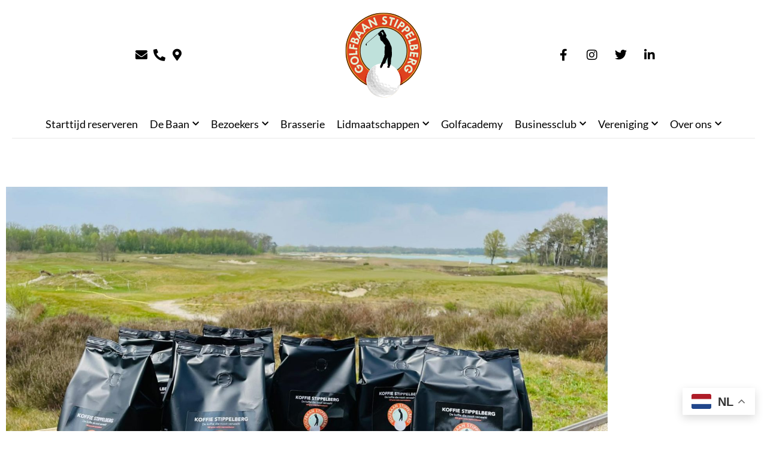

--- FILE ---
content_type: text/html; charset=UTF-8
request_url: https://golfbaan-stippelberg.com/de-koffie-die-nooit-verveelt/
body_size: 108324
content:
<!doctype html>
<html lang="en-US">
<head>
	<meta charset="UTF-8">
	<meta name="viewport" content="width=device-width, initial-scale=1">
	<link rel="profile" href="https://gmpg.org/xfn/11">
	<title>De koffie die nooit verveelt! &#8211; Golfbaan Stippelberg &#8211; Gemert-Bakel</title>
<meta name='robots' content='max-image-preview:large' />
<link rel="alternate" type="application/rss+xml" title="Golfbaan Stippelberg - Gemert-Bakel &raquo; Feed" href="https://golfbaan-stippelberg.com/feed/" />
<link rel="alternate" type="application/rss+xml" title="Golfbaan Stippelberg - Gemert-Bakel &raquo; Comments Feed" href="https://golfbaan-stippelberg.com/comments/feed/" />
<link rel="alternate" type="application/rss+xml" title="Golfbaan Stippelberg - Gemert-Bakel &raquo; De koffie die nooit verveelt! Comments Feed" href="https://golfbaan-stippelberg.com/de-koffie-die-nooit-verveelt/feed/" />
<link rel="alternate" title="oEmbed (JSON)" type="application/json+oembed" href="https://golfbaan-stippelberg.com/wp-json/oembed/1.0/embed?url=https%3A%2F%2Fgolfbaan-stippelberg.com%2Fde-koffie-die-nooit-verveelt%2F" />
<link rel="alternate" title="oEmbed (XML)" type="text/xml+oembed" href="https://golfbaan-stippelberg.com/wp-json/oembed/1.0/embed?url=https%3A%2F%2Fgolfbaan-stippelberg.com%2Fde-koffie-die-nooit-verveelt%2F&#038;format=xml" />
<style id='wp-img-auto-sizes-contain-inline-css'>
img:is([sizes=auto i],[sizes^="auto," i]){contain-intrinsic-size:3000px 1500px}
/*# sourceURL=wp-img-auto-sizes-contain-inline-css */
</style>

<style id='wp-emoji-styles-inline-css'>

	img.wp-smiley, img.emoji {
		display: inline !important;
		border: none !important;
		box-shadow: none !important;
		height: 1em !important;
		width: 1em !important;
		margin: 0 0.07em !important;
		vertical-align: -0.1em !important;
		background: none !important;
		padding: 0 !important;
	}
/*# sourceURL=wp-emoji-styles-inline-css */
</style>
<link rel='stylesheet' id='wp-block-library-css' href='https://golfbaan-stippelberg.com/wp-includes/css/dist/block-library/style.min.css?ver=6.9' media='all' />
<style id='global-styles-inline-css'>
:root{--wp--preset--aspect-ratio--square: 1;--wp--preset--aspect-ratio--4-3: 4/3;--wp--preset--aspect-ratio--3-4: 3/4;--wp--preset--aspect-ratio--3-2: 3/2;--wp--preset--aspect-ratio--2-3: 2/3;--wp--preset--aspect-ratio--16-9: 16/9;--wp--preset--aspect-ratio--9-16: 9/16;--wp--preset--color--black: #000000;--wp--preset--color--cyan-bluish-gray: #abb8c3;--wp--preset--color--white: #ffffff;--wp--preset--color--pale-pink: #f78da7;--wp--preset--color--vivid-red: #cf2e2e;--wp--preset--color--luminous-vivid-orange: #ff6900;--wp--preset--color--luminous-vivid-amber: #fcb900;--wp--preset--color--light-green-cyan: #7bdcb5;--wp--preset--color--vivid-green-cyan: #00d084;--wp--preset--color--pale-cyan-blue: #8ed1fc;--wp--preset--color--vivid-cyan-blue: #0693e3;--wp--preset--color--vivid-purple: #9b51e0;--wp--preset--gradient--vivid-cyan-blue-to-vivid-purple: linear-gradient(135deg,rgb(6,147,227) 0%,rgb(155,81,224) 100%);--wp--preset--gradient--light-green-cyan-to-vivid-green-cyan: linear-gradient(135deg,rgb(122,220,180) 0%,rgb(0,208,130) 100%);--wp--preset--gradient--luminous-vivid-amber-to-luminous-vivid-orange: linear-gradient(135deg,rgb(252,185,0) 0%,rgb(255,105,0) 100%);--wp--preset--gradient--luminous-vivid-orange-to-vivid-red: linear-gradient(135deg,rgb(255,105,0) 0%,rgb(207,46,46) 100%);--wp--preset--gradient--very-light-gray-to-cyan-bluish-gray: linear-gradient(135deg,rgb(238,238,238) 0%,rgb(169,184,195) 100%);--wp--preset--gradient--cool-to-warm-spectrum: linear-gradient(135deg,rgb(74,234,220) 0%,rgb(151,120,209) 20%,rgb(207,42,186) 40%,rgb(238,44,130) 60%,rgb(251,105,98) 80%,rgb(254,248,76) 100%);--wp--preset--gradient--blush-light-purple: linear-gradient(135deg,rgb(255,206,236) 0%,rgb(152,150,240) 100%);--wp--preset--gradient--blush-bordeaux: linear-gradient(135deg,rgb(254,205,165) 0%,rgb(254,45,45) 50%,rgb(107,0,62) 100%);--wp--preset--gradient--luminous-dusk: linear-gradient(135deg,rgb(255,203,112) 0%,rgb(199,81,192) 50%,rgb(65,88,208) 100%);--wp--preset--gradient--pale-ocean: linear-gradient(135deg,rgb(255,245,203) 0%,rgb(182,227,212) 50%,rgb(51,167,181) 100%);--wp--preset--gradient--electric-grass: linear-gradient(135deg,rgb(202,248,128) 0%,rgb(113,206,126) 100%);--wp--preset--gradient--midnight: linear-gradient(135deg,rgb(2,3,129) 0%,rgb(40,116,252) 100%);--wp--preset--font-size--small: 13px;--wp--preset--font-size--medium: 20px;--wp--preset--font-size--large: 36px;--wp--preset--font-size--x-large: 42px;--wp--preset--spacing--20: 0.44rem;--wp--preset--spacing--30: 0.67rem;--wp--preset--spacing--40: 1rem;--wp--preset--spacing--50: 1.5rem;--wp--preset--spacing--60: 2.25rem;--wp--preset--spacing--70: 3.38rem;--wp--preset--spacing--80: 5.06rem;--wp--preset--shadow--natural: 6px 6px 9px rgba(0, 0, 0, 0.2);--wp--preset--shadow--deep: 12px 12px 50px rgba(0, 0, 0, 0.4);--wp--preset--shadow--sharp: 6px 6px 0px rgba(0, 0, 0, 0.2);--wp--preset--shadow--outlined: 6px 6px 0px -3px rgb(255, 255, 255), 6px 6px rgb(0, 0, 0);--wp--preset--shadow--crisp: 6px 6px 0px rgb(0, 0, 0);}:root { --wp--style--global--content-size: 800px;--wp--style--global--wide-size: 1200px; }:where(body) { margin: 0; }.wp-site-blocks > .alignleft { float: left; margin-right: 2em; }.wp-site-blocks > .alignright { float: right; margin-left: 2em; }.wp-site-blocks > .aligncenter { justify-content: center; margin-left: auto; margin-right: auto; }:where(.wp-site-blocks) > * { margin-block-start: 24px; margin-block-end: 0; }:where(.wp-site-blocks) > :first-child { margin-block-start: 0; }:where(.wp-site-blocks) > :last-child { margin-block-end: 0; }:root { --wp--style--block-gap: 24px; }:root :where(.is-layout-flow) > :first-child{margin-block-start: 0;}:root :where(.is-layout-flow) > :last-child{margin-block-end: 0;}:root :where(.is-layout-flow) > *{margin-block-start: 24px;margin-block-end: 0;}:root :where(.is-layout-constrained) > :first-child{margin-block-start: 0;}:root :where(.is-layout-constrained) > :last-child{margin-block-end: 0;}:root :where(.is-layout-constrained) > *{margin-block-start: 24px;margin-block-end: 0;}:root :where(.is-layout-flex){gap: 24px;}:root :where(.is-layout-grid){gap: 24px;}.is-layout-flow > .alignleft{float: left;margin-inline-start: 0;margin-inline-end: 2em;}.is-layout-flow > .alignright{float: right;margin-inline-start: 2em;margin-inline-end: 0;}.is-layout-flow > .aligncenter{margin-left: auto !important;margin-right: auto !important;}.is-layout-constrained > .alignleft{float: left;margin-inline-start: 0;margin-inline-end: 2em;}.is-layout-constrained > .alignright{float: right;margin-inline-start: 2em;margin-inline-end: 0;}.is-layout-constrained > .aligncenter{margin-left: auto !important;margin-right: auto !important;}.is-layout-constrained > :where(:not(.alignleft):not(.alignright):not(.alignfull)){max-width: var(--wp--style--global--content-size);margin-left: auto !important;margin-right: auto !important;}.is-layout-constrained > .alignwide{max-width: var(--wp--style--global--wide-size);}body .is-layout-flex{display: flex;}.is-layout-flex{flex-wrap: wrap;align-items: center;}.is-layout-flex > :is(*, div){margin: 0;}body .is-layout-grid{display: grid;}.is-layout-grid > :is(*, div){margin: 0;}body{padding-top: 0px;padding-right: 0px;padding-bottom: 0px;padding-left: 0px;}a:where(:not(.wp-element-button)){text-decoration: underline;}:root :where(.wp-element-button, .wp-block-button__link){background-color: #32373c;border-width: 0;color: #fff;font-family: inherit;font-size: inherit;font-style: inherit;font-weight: inherit;letter-spacing: inherit;line-height: inherit;padding-top: calc(0.667em + 2px);padding-right: calc(1.333em + 2px);padding-bottom: calc(0.667em + 2px);padding-left: calc(1.333em + 2px);text-decoration: none;text-transform: inherit;}.has-black-color{color: var(--wp--preset--color--black) !important;}.has-cyan-bluish-gray-color{color: var(--wp--preset--color--cyan-bluish-gray) !important;}.has-white-color{color: var(--wp--preset--color--white) !important;}.has-pale-pink-color{color: var(--wp--preset--color--pale-pink) !important;}.has-vivid-red-color{color: var(--wp--preset--color--vivid-red) !important;}.has-luminous-vivid-orange-color{color: var(--wp--preset--color--luminous-vivid-orange) !important;}.has-luminous-vivid-amber-color{color: var(--wp--preset--color--luminous-vivid-amber) !important;}.has-light-green-cyan-color{color: var(--wp--preset--color--light-green-cyan) !important;}.has-vivid-green-cyan-color{color: var(--wp--preset--color--vivid-green-cyan) !important;}.has-pale-cyan-blue-color{color: var(--wp--preset--color--pale-cyan-blue) !important;}.has-vivid-cyan-blue-color{color: var(--wp--preset--color--vivid-cyan-blue) !important;}.has-vivid-purple-color{color: var(--wp--preset--color--vivid-purple) !important;}.has-black-background-color{background-color: var(--wp--preset--color--black) !important;}.has-cyan-bluish-gray-background-color{background-color: var(--wp--preset--color--cyan-bluish-gray) !important;}.has-white-background-color{background-color: var(--wp--preset--color--white) !important;}.has-pale-pink-background-color{background-color: var(--wp--preset--color--pale-pink) !important;}.has-vivid-red-background-color{background-color: var(--wp--preset--color--vivid-red) !important;}.has-luminous-vivid-orange-background-color{background-color: var(--wp--preset--color--luminous-vivid-orange) !important;}.has-luminous-vivid-amber-background-color{background-color: var(--wp--preset--color--luminous-vivid-amber) !important;}.has-light-green-cyan-background-color{background-color: var(--wp--preset--color--light-green-cyan) !important;}.has-vivid-green-cyan-background-color{background-color: var(--wp--preset--color--vivid-green-cyan) !important;}.has-pale-cyan-blue-background-color{background-color: var(--wp--preset--color--pale-cyan-blue) !important;}.has-vivid-cyan-blue-background-color{background-color: var(--wp--preset--color--vivid-cyan-blue) !important;}.has-vivid-purple-background-color{background-color: var(--wp--preset--color--vivid-purple) !important;}.has-black-border-color{border-color: var(--wp--preset--color--black) !important;}.has-cyan-bluish-gray-border-color{border-color: var(--wp--preset--color--cyan-bluish-gray) !important;}.has-white-border-color{border-color: var(--wp--preset--color--white) !important;}.has-pale-pink-border-color{border-color: var(--wp--preset--color--pale-pink) !important;}.has-vivid-red-border-color{border-color: var(--wp--preset--color--vivid-red) !important;}.has-luminous-vivid-orange-border-color{border-color: var(--wp--preset--color--luminous-vivid-orange) !important;}.has-luminous-vivid-amber-border-color{border-color: var(--wp--preset--color--luminous-vivid-amber) !important;}.has-light-green-cyan-border-color{border-color: var(--wp--preset--color--light-green-cyan) !important;}.has-vivid-green-cyan-border-color{border-color: var(--wp--preset--color--vivid-green-cyan) !important;}.has-pale-cyan-blue-border-color{border-color: var(--wp--preset--color--pale-cyan-blue) !important;}.has-vivid-cyan-blue-border-color{border-color: var(--wp--preset--color--vivid-cyan-blue) !important;}.has-vivid-purple-border-color{border-color: var(--wp--preset--color--vivid-purple) !important;}.has-vivid-cyan-blue-to-vivid-purple-gradient-background{background: var(--wp--preset--gradient--vivid-cyan-blue-to-vivid-purple) !important;}.has-light-green-cyan-to-vivid-green-cyan-gradient-background{background: var(--wp--preset--gradient--light-green-cyan-to-vivid-green-cyan) !important;}.has-luminous-vivid-amber-to-luminous-vivid-orange-gradient-background{background: var(--wp--preset--gradient--luminous-vivid-amber-to-luminous-vivid-orange) !important;}.has-luminous-vivid-orange-to-vivid-red-gradient-background{background: var(--wp--preset--gradient--luminous-vivid-orange-to-vivid-red) !important;}.has-very-light-gray-to-cyan-bluish-gray-gradient-background{background: var(--wp--preset--gradient--very-light-gray-to-cyan-bluish-gray) !important;}.has-cool-to-warm-spectrum-gradient-background{background: var(--wp--preset--gradient--cool-to-warm-spectrum) !important;}.has-blush-light-purple-gradient-background{background: var(--wp--preset--gradient--blush-light-purple) !important;}.has-blush-bordeaux-gradient-background{background: var(--wp--preset--gradient--blush-bordeaux) !important;}.has-luminous-dusk-gradient-background{background: var(--wp--preset--gradient--luminous-dusk) !important;}.has-pale-ocean-gradient-background{background: var(--wp--preset--gradient--pale-ocean) !important;}.has-electric-grass-gradient-background{background: var(--wp--preset--gradient--electric-grass) !important;}.has-midnight-gradient-background{background: var(--wp--preset--gradient--midnight) !important;}.has-small-font-size{font-size: var(--wp--preset--font-size--small) !important;}.has-medium-font-size{font-size: var(--wp--preset--font-size--medium) !important;}.has-large-font-size{font-size: var(--wp--preset--font-size--large) !important;}.has-x-large-font-size{font-size: var(--wp--preset--font-size--x-large) !important;}
:root :where(.wp-block-pullquote){font-size: 1.5em;line-height: 1.6;}
/*# sourceURL=global-styles-inline-css */
</style>
<link rel='stylesheet' id='hello-elementor-css' href='https://golfbaan-stippelberg.com/wp-content/themes/hello-elementor/assets/css/reset.css?ver=3.4.6' media='all' />
<link rel='stylesheet' id='hello-elementor-theme-style-css' href='https://golfbaan-stippelberg.com/wp-content/themes/hello-elementor/assets/css/theme.css?ver=3.4.6' media='all' />
<link rel='stylesheet' id='hello-elementor-header-footer-css' href='https://golfbaan-stippelberg.com/wp-content/themes/hello-elementor/assets/css/header-footer.css?ver=3.4.6' media='all' />
<link rel='stylesheet' id='elementor-frontend-css' href='https://golfbaan-stippelberg.com/wp-content/uploads/elementor/css/custom-frontend.min.css?ver=1769479044' media='all' />
<style id='elementor-frontend-inline-css'>
.elementor-kit-7{--e-global-color-primary:#2A2D30;--e-global-color-secondary:#54595F;--e-global-color-text:#2A2D30;--e-global-color-accent:#F0B735;--e-global-color-1de2891:#571C00;--e-global-color-236f953:#DF401D;--e-global-color-3f1c720:#BEE0DA;--e-global-color-18a4800:#000000;--e-global-color-e4135d8:#000000AB;--e-global-color-ffe1660:#FFFFFF;--e-global-color-65a4f2f:#FFFFFFBD;--e-global-color-e47e7ec:#F3F3F3;--e-global-color-514aec5:#C4C4C4;--e-global-typography-primary-font-family:"Roboto";--e-global-typography-primary-font-weight:600;--e-global-typography-secondary-font-family:"Roboto Slab";--e-global-typography-secondary-font-weight:400;--e-global-typography-text-font-family:"Roboto";--e-global-typography-text-font-weight:400;--e-global-typography-accent-font-family:"Roboto";--e-global-typography-accent-font-weight:500;color:#2A2D30;font-family:"Lato", Sans-serif;font-size:18px;}.elementor-kit-7 button,.elementor-kit-7 input[type="button"],.elementor-kit-7 input[type="submit"],.elementor-kit-7 .elementor-button{background-color:#02010100;font-size:18px;text-transform:uppercase;letter-spacing:1px;color:var( --e-global-color-18a4800 );border-style:solid;border-width:2px 2px 2px 2px;border-color:var( --e-global-color-18a4800 );border-radius:0px 0px 0px 0px;}.elementor-kit-7 button:hover,.elementor-kit-7 button:focus,.elementor-kit-7 input[type="button"]:hover,.elementor-kit-7 input[type="button"]:focus,.elementor-kit-7 input[type="submit"]:hover,.elementor-kit-7 input[type="submit"]:focus,.elementor-kit-7 .elementor-button:hover,.elementor-kit-7 .elementor-button:focus{background-color:var( --e-global-color-236f953 );color:var( --e-global-color-ffe1660 );border-style:solid;border-width:2px 2px 2px 2px;border-color:var( --e-global-color-236f953 );}.elementor-kit-7 e-page-transition{background-color:#FFBC7D;}.elementor-kit-7 a{color:var( --e-global-color-accent );font-family:"Lato", Sans-serif;font-size:18px;}.elementor-kit-7 a:hover{color:#2A2D30;font-size:18px;}.elementor-kit-7 h1{text-transform:uppercase;}.elementor-kit-7 h2{color:var( --e-global-color-18a4800 );}.elementor-kit-7 h3{color:var( --e-global-color-18a4800 );}.elementor-kit-7 h4{color:var( --e-global-color-18a4800 );}.elementor-kit-7 h5{color:var( --e-global-color-18a4800 );}.elementor-kit-7 h6{color:var( --e-global-color-18a4800 );}.elementor-section.elementor-section-boxed > .elementor-container{max-width:1400px;}.e-con{--container-max-width:1400px;}.elementor-widget:not(:last-child){margin-block-end:20px;}.elementor-element{--widgets-spacing:20px 20px;--widgets-spacing-row:20px;--widgets-spacing-column:20px;}{}h1.entry-title{display:var(--page-title-display);}.site-header .site-branding{flex-direction:column;align-items:stretch;}.site-header{padding-inline-end:0px;padding-inline-start:0px;}.site-footer .site-branding{flex-direction:column;align-items:stretch;}@media(max-width:1024px){.elementor-section.elementor-section-boxed > .elementor-container{max-width:1024px;}.e-con{--container-max-width:1024px;}}@media(max-width:767px){.elementor-section.elementor-section-boxed > .elementor-container{max-width:767px;}.e-con{--container-max-width:767px;}}
.elementor-19 .elementor-element.elementor-element-2de24bc > .elementor-element-populated{padding:0px 0px 0px 0px;}.elementor-19 .elementor-element.elementor-element-8472d40 > .elementor-container > .elementor-column > .elementor-widget-wrap{align-content:center;align-items:center;}.elementor-19 .elementor-element.elementor-element-8472d40{padding:10px 0px 10px 0px;}.elementor-19 .elementor-element.elementor-element-a6b8df8 .elementor-icon-list-items:not(.elementor-inline-items) .elementor-icon-list-item:not(:last-child){padding-block-end:calc(25px/2);}.elementor-19 .elementor-element.elementor-element-a6b8df8 .elementor-icon-list-items:not(.elementor-inline-items) .elementor-icon-list-item:not(:first-child){margin-block-start:calc(25px/2);}.elementor-19 .elementor-element.elementor-element-a6b8df8 .elementor-icon-list-items.elementor-inline-items .elementor-icon-list-item{margin-inline:calc(25px/2);}.elementor-19 .elementor-element.elementor-element-a6b8df8 .elementor-icon-list-items.elementor-inline-items{margin-inline:calc(-25px/2);}.elementor-19 .elementor-element.elementor-element-a6b8df8 .elementor-icon-list-items.elementor-inline-items .elementor-icon-list-item:after{inset-inline-end:calc(-25px/2);}.elementor-19 .elementor-element.elementor-element-a6b8df8 .elementor-icon-list-icon i{color:var( --e-global-color-18a4800 );transition:color 0.3s;}.elementor-19 .elementor-element.elementor-element-a6b8df8 .elementor-icon-list-icon svg{fill:var( --e-global-color-18a4800 );transition:fill 0.3s;}.elementor-19 .elementor-element.elementor-element-a6b8df8 .elementor-icon-list-item:hover .elementor-icon-list-icon i{color:var( --e-global-color-236f953 );}.elementor-19 .elementor-element.elementor-element-a6b8df8 .elementor-icon-list-item:hover .elementor-icon-list-icon svg{fill:var( --e-global-color-236f953 );}.elementor-19 .elementor-element.elementor-element-a6b8df8{--e-icon-list-icon-size:20px;--icon-vertical-offset:0px;}.elementor-19 .elementor-element.elementor-element-a6b8df8 .elementor-icon-list-text{transition:color 0.3s;}.elementor-19 .elementor-element.elementor-element-57e9237 img{width:130px;}.elementor-19 .elementor-element.elementor-element-0482c53{--grid-template-columns:repeat(0, auto);--icon-size:20px;--grid-column-gap:5px;--grid-row-gap:0px;}.elementor-19 .elementor-element.elementor-element-0482c53 .elementor-widget-container{text-align:center;}.elementor-19 .elementor-element.elementor-element-0482c53 .elementor-social-icon{background-color:#54595F00;}.elementor-19 .elementor-element.elementor-element-0482c53 .elementor-social-icon i{color:var( --e-global-color-18a4800 );}.elementor-19 .elementor-element.elementor-element-0482c53 .elementor-social-icon svg{fill:var( --e-global-color-18a4800 );}.elementor-19 .elementor-element.elementor-element-0482c53 .elementor-social-icon:hover i{color:var( --e-global-color-236f953 );}.elementor-19 .elementor-element.elementor-element-0482c53 .elementor-social-icon:hover svg{fill:var( --e-global-color-236f953 );}.elementor-19 .elementor-element.elementor-element-9d3d2ab{border-style:solid;border-width:0px 0px 2px 0px;border-color:var( --e-global-color-e47e7ec );}.elementor-19 .elementor-element.elementor-element-9d3d2ab, .elementor-19 .elementor-element.elementor-element-9d3d2ab > .elementor-background-overlay{border-radius:0px 0px 0px 0px;}.elementor-19 .elementor-element.elementor-element-d4c26df > .elementor-element-populated{padding:0px 0px 0px 0px;}.elementor-19 .elementor-element.elementor-element-c710a4c .elementor-menu-toggle{margin:0 auto;background-color:var( --e-global-color-236f953 );}.elementor-19 .elementor-element.elementor-element-c710a4c .elementor-nav-menu--main .elementor-item{color:var( --e-global-color-18a4800 );fill:var( --e-global-color-18a4800 );padding-left:0px;padding-right:0px;}.elementor-19 .elementor-element.elementor-element-c710a4c .elementor-nav-menu--main .elementor-item:hover,
					.elementor-19 .elementor-element.elementor-element-c710a4c .elementor-nav-menu--main .elementor-item.elementor-item-active,
					.elementor-19 .elementor-element.elementor-element-c710a4c .elementor-nav-menu--main .elementor-item.highlighted,
					.elementor-19 .elementor-element.elementor-element-c710a4c .elementor-nav-menu--main .elementor-item:focus{color:var( --e-global-color-236f953 );fill:var( --e-global-color-236f953 );}.elementor-19 .elementor-element.elementor-element-c710a4c .elementor-nav-menu--main:not(.e--pointer-framed) .elementor-item:before,
					.elementor-19 .elementor-element.elementor-element-c710a4c .elementor-nav-menu--main:not(.e--pointer-framed) .elementor-item:after{background-color:var( --e-global-color-236f953 );}.elementor-19 .elementor-element.elementor-element-c710a4c .e--pointer-framed .elementor-item:before,
					.elementor-19 .elementor-element.elementor-element-c710a4c .e--pointer-framed .elementor-item:after{border-color:var( --e-global-color-236f953 );}.elementor-19 .elementor-element.elementor-element-c710a4c .e--pointer-framed .elementor-item:before{border-width:2px;}.elementor-19 .elementor-element.elementor-element-c710a4c .e--pointer-framed.e--animation-draw .elementor-item:before{border-width:0 0 2px 2px;}.elementor-19 .elementor-element.elementor-element-c710a4c .e--pointer-framed.e--animation-draw .elementor-item:after{border-width:2px 2px 0 0;}.elementor-19 .elementor-element.elementor-element-c710a4c .e--pointer-framed.e--animation-corners .elementor-item:before{border-width:2px 0 0 2px;}.elementor-19 .elementor-element.elementor-element-c710a4c .e--pointer-framed.e--animation-corners .elementor-item:after{border-width:0 2px 2px 0;}.elementor-19 .elementor-element.elementor-element-c710a4c .e--pointer-underline .elementor-item:after,
					 .elementor-19 .elementor-element.elementor-element-c710a4c .e--pointer-overline .elementor-item:before,
					 .elementor-19 .elementor-element.elementor-element-c710a4c .e--pointer-double-line .elementor-item:before,
					 .elementor-19 .elementor-element.elementor-element-c710a4c .e--pointer-double-line .elementor-item:after{height:2px;}.elementor-19 .elementor-element.elementor-element-c710a4c{--e-nav-menu-horizontal-menu-item-margin:calc( 20px / 2 );}.elementor-19 .elementor-element.elementor-element-c710a4c .elementor-nav-menu--main:not(.elementor-nav-menu--layout-horizontal) .elementor-nav-menu > li:not(:last-child){margin-bottom:20px;}.elementor-19 .elementor-element.elementor-element-c710a4c .elementor-nav-menu--dropdown a, .elementor-19 .elementor-element.elementor-element-c710a4c .elementor-menu-toggle{color:var( --e-global-color-primary );fill:var( --e-global-color-primary );}.elementor-19 .elementor-element.elementor-element-c710a4c .elementor-nav-menu--dropdown{background-color:var( --e-global-color-ffe1660 );}.elementor-19 .elementor-element.elementor-element-c710a4c .elementor-nav-menu--dropdown a:hover,
					.elementor-19 .elementor-element.elementor-element-c710a4c .elementor-nav-menu--dropdown a:focus,
					.elementor-19 .elementor-element.elementor-element-c710a4c .elementor-nav-menu--dropdown a.elementor-item-active,
					.elementor-19 .elementor-element.elementor-element-c710a4c .elementor-nav-menu--dropdown a.highlighted,
					.elementor-19 .elementor-element.elementor-element-c710a4c .elementor-menu-toggle:hover,
					.elementor-19 .elementor-element.elementor-element-c710a4c .elementor-menu-toggle:focus{color:var( --e-global-color-236f953 );}.elementor-19 .elementor-element.elementor-element-c710a4c .elementor-nav-menu--dropdown a:hover,
					.elementor-19 .elementor-element.elementor-element-c710a4c .elementor-nav-menu--dropdown a:focus,
					.elementor-19 .elementor-element.elementor-element-c710a4c .elementor-nav-menu--dropdown a.elementor-item-active,
					.elementor-19 .elementor-element.elementor-element-c710a4c .elementor-nav-menu--dropdown a.highlighted{background-color:#02010100;}.elementor-19 .elementor-element.elementor-element-c710a4c .elementor-nav-menu--dropdown a.elementor-item-active{color:var( --e-global-color-236f953 );background-color:#02010100;}.elementor-19 .elementor-element.elementor-element-c710a4c .elementor-nav-menu--main .elementor-nav-menu--dropdown, .elementor-19 .elementor-element.elementor-element-c710a4c .elementor-nav-menu__container.elementor-nav-menu--dropdown{box-shadow:0px 0px 10px 0px rgba(0, 0, 0, 0.1);}.elementor-19 .elementor-element.elementor-element-c710a4c div.elementor-menu-toggle{color:var( --e-global-color-ffe1660 );}.elementor-19 .elementor-element.elementor-element-c710a4c div.elementor-menu-toggle svg{fill:var( --e-global-color-ffe1660 );}.elementor-19 .elementor-element.elementor-element-c710a4c div.elementor-menu-toggle:hover, .elementor-19 .elementor-element.elementor-element-c710a4c div.elementor-menu-toggle:focus{color:var( --e-global-color-ffe1660 );}.elementor-19 .elementor-element.elementor-element-c710a4c div.elementor-menu-toggle:hover svg, .elementor-19 .elementor-element.elementor-element-c710a4c div.elementor-menu-toggle:focus svg{fill:var( --e-global-color-ffe1660 );}.elementor-19 .elementor-element.elementor-element-c710a4c .elementor-menu-toggle:hover, .elementor-19 .elementor-element.elementor-element-c710a4c .elementor-menu-toggle:focus{background-color:var( --e-global-color-accent );}.elementor-theme-builder-content-area{height:400px;}.elementor-location-header:before, .elementor-location-footer:before{content:"";display:table;clear:both;}@media(min-width:768px){.elementor-19 .elementor-element.elementor-element-36005cd{width:40%;}.elementor-19 .elementor-element.elementor-element-faafe7d{width:20%;}.elementor-19 .elementor-element.elementor-element-d3636a5{width:40%;}}@media(max-width:1366px){.elementor-19 .elementor-element.elementor-element-e3b54ce{padding:0px 20px 0px 20px;}}@media(max-width:1024px){.elementor-19 .elementor-element.elementor-element-c710a4c > .elementor-widget-container{padding:0px 0px 20px 0px;}.elementor-19 .elementor-element.elementor-element-c710a4c .elementor-nav-menu--dropdown .elementor-item, .elementor-19 .elementor-element.elementor-element-c710a4c .elementor-nav-menu--dropdown  .elementor-sub-item{font-size:18px;}.elementor-19 .elementor-element.elementor-element-c710a4c{--nav-menu-icon-size:26px;}.elementor-19 .elementor-element.elementor-element-c710a4c .elementor-menu-toggle{border-radius:0px;}}@media(max-width:767px){.elementor-19 .elementor-element.elementor-element-a6b8df8{--e-icon-list-icon-size:18px;}.elementor-19 .elementor-element.elementor-element-0482c53{--icon-size:18px;}}/* Start custom CSS for social-icons, class: .elementor-element-0482c53 */.elementor-19 .elementor-element.elementor-element-0482c53 a {
    font-size: 20px;
    transition: .3s;
}
.elementor-19 .elementor-element.elementor-element-0482c53 * {
    transition: .3s;
}/* End custom CSS */
/* Start custom CSS for nav-menu, class: .elementor-element-c710a4c */ul.elementor-nav-menu--dropdown a, ul.elementor-nav-menu--dropdown a:focus, ul.elementor-nav-menu--dropdown a:hover {
    border-left: 0px solid transparent !important;
}
.elementor-19 .elementor-element.elementor-element-c710a4c .elementor-nav-menu .sub-arrow {
    padding-left: 5px !important;
}
@media (max-width:1024px) {
    .sub-menu.elementor-nav-menu--dropdown {
        margin-left: 15px;
    }
}/* End custom CSS */
.elementor-273 .elementor-element.elementor-element-968b21c > .elementor-container > .elementor-column > .elementor-widget-wrap{align-content:center;align-items:center;}.elementor-273 .elementor-element.elementor-element-968b21c:not(.elementor-motion-effects-element-type-background), .elementor-273 .elementor-element.elementor-element-968b21c > .elementor-motion-effects-container > .elementor-motion-effects-layer{background-color:#FAF9F6;}.elementor-273 .elementor-element.elementor-element-968b21c{border-style:solid;border-width:4px 0px 4px 0px;transition:background 0.3s, border 0.3s, border-radius 0.3s, box-shadow 0.3s;padding:30px 0px 30px 0px;}.elementor-273 .elementor-element.elementor-element-968b21c > .elementor-background-overlay{transition:background 0.3s, border-radius 0.3s, opacity 0.3s;}.elementor-273 .elementor-element.elementor-element-96b2c61:not(.elementor-motion-effects-element-type-background), .elementor-273 .elementor-element.elementor-element-96b2c61 > .elementor-motion-effects-container > .elementor-motion-effects-layer{background-color:var( --e-global-color-3f1c720 );}.elementor-273 .elementor-element.elementor-element-96b2c61{transition:background 0.3s, border 0.3s, border-radius 0.3s, box-shadow 0.3s;}.elementor-273 .elementor-element.elementor-element-96b2c61 > .elementor-background-overlay{transition:background 0.3s, border-radius 0.3s, opacity 0.3s;}.elementor-273 .elementor-element.elementor-element-08d135c > .elementor-element-populated{padding:0px 0px 0px 0px;}.elementor-273 .elementor-element.elementor-element-1714d03{border-style:solid;border-width:0px 0px 2px 0px;border-color:var( --e-global-color-ffe1660 );padding:70px 0px 0px 0px;}.elementor-273 .elementor-element.elementor-element-2b33d33 > .elementor-element-populated{padding:10px 70px 10px 10px;}.elementor-273 .elementor-element.elementor-element-cb90028{width:auto;max-width:auto;text-align:start;}.elementor-273 .elementor-element.elementor-element-cb90028 img{width:150px;}.elementor-273 .elementor-element.elementor-element-a049844 > .elementor-widget-container{margin:0px 0px -15px 0px;}.elementor-273 .elementor-element.elementor-element-c893491{--grid-template-columns:repeat(0, auto);--icon-size:20px;--grid-column-gap:5px;--grid-row-gap:0px;}.elementor-273 .elementor-element.elementor-element-c893491 .elementor-widget-container{text-align:left;}.elementor-273 .elementor-element.elementor-element-c893491 .elementor-social-icon{background-color:#54595F00;}.elementor-273 .elementor-element.elementor-element-c893491 .elementor-social-icon i{color:var( --e-global-color-18a4800 );}.elementor-273 .elementor-element.elementor-element-c893491 .elementor-social-icon svg{fill:var( --e-global-color-18a4800 );}.elementor-273 .elementor-element.elementor-element-c893491 .elementor-social-icon:hover i{color:var( --e-global-color-ffe1660 );}.elementor-273 .elementor-element.elementor-element-c893491 .elementor-social-icon:hover svg{fill:var( --e-global-color-ffe1660 );}.elementor-273 .elementor-element.elementor-element-7a852e7 .elementor-heading-title{font-size:22px;font-weight:600;}.elementor-273 .elementor-element.elementor-element-f312f8a .elementor-nav-menu--main .elementor-item{color:var( --e-global-color-primary );fill:var( --e-global-color-primary );padding-left:5px;padding-right:5px;padding-top:0px;padding-bottom:0px;}.elementor-273 .elementor-element.elementor-element-f312f8a .elementor-nav-menu--main .elementor-item:hover,
					.elementor-273 .elementor-element.elementor-element-f312f8a .elementor-nav-menu--main .elementor-item.elementor-item-active,
					.elementor-273 .elementor-element.elementor-element-f312f8a .elementor-nav-menu--main .elementor-item.highlighted,
					.elementor-273 .elementor-element.elementor-element-f312f8a .elementor-nav-menu--main .elementor-item:focus{color:var( --e-global-color-ffe1660 );fill:var( --e-global-color-ffe1660 );}.elementor-273 .elementor-element.elementor-element-f312f8a .elementor-nav-menu--main .elementor-item.elementor-item-active{color:var( --e-global-color-accent );}.elementor-273 .elementor-element.elementor-element-f312f8a{--e-nav-menu-horizontal-menu-item-margin:calc( 15px / 2 );}.elementor-273 .elementor-element.elementor-element-f312f8a .elementor-nav-menu--main:not(.elementor-nav-menu--layout-horizontal) .elementor-nav-menu > li:not(:last-child){margin-bottom:15px;}.elementor-273 .elementor-element.elementor-element-dd96322 .elementor-heading-title{font-size:22px;font-weight:600;}.elementor-273 .elementor-element.elementor-element-dc6bd1d{text-align:end;}.elementor-273 .elementor-element.elementor-element-dc6bd1d img{width:100px;}.elementor-273 .elementor-element.elementor-element-20eee4e{font-size:14px;}.elementor-273 .elementor-element.elementor-element-cc2d817.elementor-column > .elementor-widget-wrap{justify-content:flex-end;}.elementor-273 .elementor-element.elementor-element-f275b38 .elementor-icon-list-item:not(:last-child):after{content:"";height:40%;border-color:#C2C2C2;}.elementor-273 .elementor-element.elementor-element-f275b38 .elementor-icon-list-items:not(.elementor-inline-items) .elementor-icon-list-item:not(:last-child):after{border-block-start-style:solid;border-block-start-width:1px;}.elementor-273 .elementor-element.elementor-element-f275b38 .elementor-icon-list-items.elementor-inline-items .elementor-icon-list-item:not(:last-child):after{border-inline-start-style:solid;}.elementor-273 .elementor-element.elementor-element-f275b38 .elementor-inline-items .elementor-icon-list-item:not(:last-child):after{border-inline-start-width:1px;}.elementor-273 .elementor-element.elementor-element-f275b38 .elementor-icon-list-icon i{transition:color 0.3s;}.elementor-273 .elementor-element.elementor-element-f275b38 .elementor-icon-list-icon svg{transition:fill 0.3s;}.elementor-273 .elementor-element.elementor-element-f275b38{--e-icon-list-icon-size:14px;--e-icon-list-icon-align:right;--e-icon-list-icon-margin:0 0 0 calc(var(--e-icon-list-icon-size, 1em) * 0.25);}.elementor-273 .elementor-element.elementor-element-f275b38 .elementor-icon-list-icon{padding-inline-end:0px;}.elementor-273 .elementor-element.elementor-element-f275b38 .elementor-icon-list-item > .elementor-icon-list-text, .elementor-273 .elementor-element.elementor-element-f275b38 .elementor-icon-list-item > a{font-size:14px;}.elementor-273 .elementor-element.elementor-element-f275b38 .elementor-icon-list-text{color:var( --e-global-color-text );transition:color 0.3s;}.elementor-273 .elementor-element.elementor-element-f275b38 .elementor-icon-list-item:hover .elementor-icon-list-text{color:var( --e-global-color-ffe1660 );}.elementor-theme-builder-content-area{height:400px;}.elementor-location-header:before, .elementor-location-footer:before{content:"";display:table;clear:both;}@media(max-width:1366px){.elementor-273 .elementor-element.elementor-element-968b21c{padding:20px 10px 20px 10px;}.elementor-273 .elementor-element.elementor-element-1714d03{padding:50px 10px 0px 10px;}.elementor-273 .elementor-element.elementor-element-fe973ae{padding:0px 10px 0px 10px;}}@media(max-width:1024px){.elementor-273 .elementor-element.elementor-element-2b33d33 > .elementor-element-populated{padding:10px 30px 10px 10px;}}@media(max-width:767px){.elementor-273 .elementor-element.elementor-element-89e710a{text-align:center;}.elementor-273 .elementor-element.elementor-element-20eee4e{text-align:center;}}/* Start custom CSS for social-icons, class: .elementor-element-c893491 */.elementor-273 .elementor-element.elementor-element-c893491 a {
    font-size: 20px;
    transition: .3s;
}
.elementor-273 .elementor-element.elementor-element-c893491 * {
    transition: .3s;
}/* End custom CSS */
/* Start custom CSS for icon-list, class: .elementor-element-f275b38 */.elementor-273 .elementor-element.elementor-element-f275b38 .elementor-icon-list-icon {
    display: flex;
    order: 2;
}/* End custom CSS */
.elementor-1158 .elementor-element.elementor-element-bc7146a > .elementor-container{max-width:1024px;}.elementor-1158 .elementor-element.elementor-element-bc7146a{margin-top:70px;margin-bottom:70px;}.elementor-1158 .elementor-element.elementor-element-3e14a8f > .elementor-widget-container{margin:0px 0px 30px 0px;}.elementor-1158 .elementor-element.elementor-element-2ff9ed6{--divider-border-style:solid;--divider-color:var( --e-global-color-e47e7ec );--divider-border-width:2px;}.elementor-1158 .elementor-element.elementor-element-2ff9ed6 .elementor-divider-separator{width:20%;}.elementor-1158 .elementor-element.elementor-element-2ff9ed6 .elementor-divider{padding-block-start:2px;padding-block-end:2px;}/* Start custom CSS for image, class: .elementor-element-3e14a8f */.elementor-1158 .elementor-element.elementor-element-3e14a8f img {
    height: 550px;
    object-fit: cover;
}/* End custom CSS */
/*# sourceURL=elementor-frontend-inline-css */
</style>
<link rel='stylesheet' id='widget-icon-list-css' href='https://golfbaan-stippelberg.com/wp-content/uploads/elementor/css/custom-widget-icon-list.min.css?ver=1769479044' media='all' />
<link rel='stylesheet' id='widget-image-css' href='https://golfbaan-stippelberg.com/wp-content/plugins/elementor/assets/css/widget-image.min.css?ver=3.34.3' media='all' />
<link rel='stylesheet' id='widget-social-icons-css' href='https://golfbaan-stippelberg.com/wp-content/plugins/elementor/assets/css/widget-social-icons.min.css?ver=3.34.3' media='all' />
<link rel='stylesheet' id='e-apple-webkit-css' href='https://golfbaan-stippelberg.com/wp-content/uploads/elementor/css/custom-apple-webkit.min.css?ver=1769479044' media='all' />
<link rel='stylesheet' id='widget-nav-menu-css' href='https://golfbaan-stippelberg.com/wp-content/uploads/elementor/css/custom-pro-widget-nav-menu.min.css?ver=1769479044' media='all' />
<link rel='stylesheet' id='widget-heading-css' href='https://golfbaan-stippelberg.com/wp-content/plugins/elementor/assets/css/widget-heading.min.css?ver=3.34.3' media='all' />
<link rel='stylesheet' id='widget-divider-css' href='https://golfbaan-stippelberg.com/wp-content/plugins/elementor/assets/css/widget-divider.min.css?ver=3.34.3' media='all' />
<link rel='stylesheet' id='elementor-icons-css' href='https://golfbaan-stippelberg.com/wp-content/plugins/elementor/assets/lib/eicons/css/elementor-icons.min.css?ver=5.46.0' media='all' />
<link rel='stylesheet' id='font-awesome-5-all-css' href='https://golfbaan-stippelberg.com/wp-content/plugins/elementor/assets/lib/font-awesome/css/all.min.css?ver=3.34.3' media='all' />
<link rel='stylesheet' id='font-awesome-4-shim-css' href='https://golfbaan-stippelberg.com/wp-content/plugins/elementor/assets/lib/font-awesome/css/v4-shims.min.css?ver=3.34.3' media='all' />
<link rel='stylesheet' id='tablepress-default-css' href='https://golfbaan-stippelberg.com/wp-content/plugins/tablepress/css/build/default.css?ver=3.2.6' media='all' />
<link rel='stylesheet' id='hello-elementor-child-style-css' href='https://golfbaan-stippelberg.com/wp-content/themes/hello-theme-child-master/style.css?ver=1.0.0' media='all' />
<link rel='stylesheet' id='elementor-gf-local-roboto-css' href='https://golfbaan-stippelberg.com/wp-content/uploads/elementor/google-fonts/css/roboto.css?ver=1742263135' media='all' />
<link rel='stylesheet' id='elementor-gf-local-robotoslab-css' href='https://golfbaan-stippelberg.com/wp-content/uploads/elementor/google-fonts/css/robotoslab.css?ver=1742263137' media='all' />
<link rel='stylesheet' id='elementor-gf-local-lato-css' href='https://golfbaan-stippelberg.com/wp-content/uploads/elementor/google-fonts/css/lato.css?ver=1742263139' media='all' />
<link rel='stylesheet' id='elementor-icons-shared-0-css' href='https://golfbaan-stippelberg.com/wp-content/plugins/elementor/assets/lib/font-awesome/css/fontawesome.min.css?ver=5.15.3' media='all' />
<link rel='stylesheet' id='elementor-icons-fa-solid-css' href='https://golfbaan-stippelberg.com/wp-content/plugins/elementor/assets/lib/font-awesome/css/solid.min.css?ver=5.15.3' media='all' />
<link rel='stylesheet' id='elementor-icons-fa-brands-css' href='https://golfbaan-stippelberg.com/wp-content/plugins/elementor/assets/lib/font-awesome/css/brands.min.css?ver=5.15.3' media='all' />
<script src="https://golfbaan-stippelberg.com/wp-includes/js/jquery/jquery.min.js?ver=3.7.1" id="jquery-core-js"></script>
<script src="https://golfbaan-stippelberg.com/wp-includes/js/jquery/jquery-migrate.min.js?ver=3.4.1" id="jquery-migrate-js"></script>
<script src="https://golfbaan-stippelberg.com/wp-content/plugins/elementor/assets/lib/font-awesome/js/v4-shims.min.js?ver=3.34.3" id="font-awesome-4-shim-js"></script>
<link rel="https://api.w.org/" href="https://golfbaan-stippelberg.com/wp-json/" /><link rel="alternate" title="JSON" type="application/json" href="https://golfbaan-stippelberg.com/wp-json/wp/v2/posts/203" /><link rel="EditURI" type="application/rsd+xml" title="RSD" href="https://golfbaan-stippelberg.com/xmlrpc.php?rsd" />
<meta name="generator" content="WordPress 6.9" />
<link rel="canonical" href="https://golfbaan-stippelberg.com/de-koffie-die-nooit-verveelt/" />
<link rel='shortlink' href='https://golfbaan-stippelberg.com/?p=203' />
<meta name="generator" content="Elementor 3.34.3; features: additional_custom_breakpoints; settings: css_print_method-internal, google_font-enabled, font_display-swap">
      <meta name="onesignal" content="wordpress-plugin"/>
            <script>

      window.OneSignalDeferred = window.OneSignalDeferred || [];

      OneSignalDeferred.push(function(OneSignal) {
        var oneSignal_options = {};
        window._oneSignalInitOptions = oneSignal_options;

        oneSignal_options['serviceWorkerParam'] = { scope: '/wp-content/plugins/onesignal-free-web-push-notifications/sdk_files/push/onesignal/' };
oneSignal_options['serviceWorkerPath'] = 'OneSignalSDKWorker.js';

        OneSignal.Notifications.setDefaultUrl("https://golfbaan-stippelberg.com");

        oneSignal_options['wordpress'] = true;
oneSignal_options['appId'] = '9f825f31-bd17-4703-9ab2-aedcb96c0c42';
oneSignal_options['allowLocalhostAsSecureOrigin'] = true;
oneSignal_options['welcomeNotification'] = { };
oneSignal_options['welcomeNotification']['title'] = "";
oneSignal_options['welcomeNotification']['message'] = "Bedankt voor het aanmelden!";
oneSignal_options['path'] = "https://golfbaan-stippelberg.com/wp-content/plugins/onesignal-free-web-push-notifications/sdk_files/";
oneSignal_options['safari_web_id'] = "web.onesignal.auto.18427476-d96c-4d38-9e88-40d33a9d693d";
oneSignal_options['promptOptions'] = { };
oneSignal_options['promptOptions']['actionMessage'] = "Wil je graag het laatste nieuws volgen? Meld je hieronder aan voor meldingen!";
oneSignal_options['promptOptions']['acceptButtonText'] = "Toestaan";
oneSignal_options['promptOptions']['cancelButtonText'] = "Nee bedankt!";
oneSignal_options['notifyButton'] = { };
oneSignal_options['notifyButton']['enable'] = true;
oneSignal_options['notifyButton']['position'] = 'bottom-left';
oneSignal_options['notifyButton']['theme'] = 'inverse';
oneSignal_options['notifyButton']['size'] = 'small';
oneSignal_options['notifyButton']['showCredit'] = false;
oneSignal_options['notifyButton']['text'] = {};
oneSignal_options['notifyButton']['text']['tip.state.unsubscribed'] = 'Aanmelden voor meldingen';
oneSignal_options['notifyButton']['text']['tip.state.subscribed'] = 'Je bent aangemeld voor meldingen';
oneSignal_options['notifyButton']['text']['tip.state.blocked'] = 'Je hebt meldingen geblokkeerd';
oneSignal_options['notifyButton']['text']['message.action.subscribed'] = 'Bedankt voor het aanmelden!';
oneSignal_options['notifyButton']['text']['message.action.resubscribed'] = 'Je bent aangemeld voor meldingen';
oneSignal_options['notifyButton']['text']['message.action.unsubscribed'] = 'Je ontvangt geen meldingen meer';
oneSignal_options['notifyButton']['text']['dialog.main.title'] = 'Site meldingen beheren';
oneSignal_options['notifyButton']['text']['dialog.main.button.subscribe'] = 'Aanmelden';
oneSignal_options['notifyButton']['text']['dialog.main.button.unsubscribe'] = 'Afmelden';
oneSignal_options['notifyButton']['text']['dialog.blocked.title'] = 'Meldingen deblokkeren';
oneSignal_options['notifyButton']['text']['dialog.blocked.message'] = 'Volg deze instructies om meldingen toe te staan:';
              OneSignal.init(window._oneSignalInitOptions);
              OneSignal.Slidedown.promptPush()      });

      function documentInitOneSignal() {
        var oneSignal_elements = document.getElementsByClassName("OneSignal-prompt");

        var oneSignalLinkClickHandler = function(event) { OneSignal.Notifications.requestPermission(); event.preventDefault(); };        for(var i = 0; i < oneSignal_elements.length; i++)
          oneSignal_elements[i].addEventListener('click', oneSignalLinkClickHandler, false);
      }

      if (document.readyState === 'complete') {
           documentInitOneSignal();
      }
      else {
           window.addEventListener("load", function(event){
               documentInitOneSignal();
          });
      }
    </script>
			<style>
				.e-con.e-parent:nth-of-type(n+4):not(.e-lazyloaded):not(.e-no-lazyload),
				.e-con.e-parent:nth-of-type(n+4):not(.e-lazyloaded):not(.e-no-lazyload) * {
					background-image: none !important;
				}
				@media screen and (max-height: 1024px) {
					.e-con.e-parent:nth-of-type(n+3):not(.e-lazyloaded):not(.e-no-lazyload),
					.e-con.e-parent:nth-of-type(n+3):not(.e-lazyloaded):not(.e-no-lazyload) * {
						background-image: none !important;
					}
				}
				@media screen and (max-height: 640px) {
					.e-con.e-parent:nth-of-type(n+2):not(.e-lazyloaded):not(.e-no-lazyload),
					.e-con.e-parent:nth-of-type(n+2):not(.e-lazyloaded):not(.e-no-lazyload) * {
						background-image: none !important;
					}
				}
			</style>
			<link rel="icon" href="https://golfbaan-stippelberg.com/wp-content/uploads/2023/04/favicon-150x150.png" sizes="32x32" />
<link rel="icon" href="https://golfbaan-stippelberg.com/wp-content/uploads/2023/04/favicon-300x300.png" sizes="192x192" />
<link rel="apple-touch-icon" href="https://golfbaan-stippelberg.com/wp-content/uploads/2023/04/favicon-300x300.png" />
<meta name="msapplication-TileImage" content="https://golfbaan-stippelberg.com/wp-content/uploads/2023/04/favicon-300x300.png" />
</head>
<body data-rsssl=1 class="wp-singular post-template-default single single-post postid-203 single-format-standard wp-custom-logo wp-embed-responsive wp-theme-hello-elementor wp-child-theme-hello-theme-child-master hello-elementor-default elementor-default elementor-kit-7 elementor-page-1158">


<a class="skip-link screen-reader-text" href="#content">Skip to content</a>

		<header data-elementor-type="header" data-elementor-id="19" class="elementor elementor-19 elementor-location-header" data-elementor-post-type="elementor_library">
					<section class="elementor-section elementor-top-section elementor-element elementor-element-e3b54ce elementor-section-full_width elementor-section-height-default elementor-section-height-default" data-id="e3b54ce" data-element_type="section">
						<div class="elementor-container elementor-column-gap-default">
					<div class="elementor-column elementor-col-100 elementor-top-column elementor-element elementor-element-2de24bc" data-id="2de24bc" data-element_type="column">
			<div class="elementor-widget-wrap elementor-element-populated">
						<section class="elementor-section elementor-inner-section elementor-element elementor-element-8472d40 elementor-section-content-middle elementor-section-boxed elementor-section-height-default elementor-section-height-default" data-id="8472d40" data-element_type="section">
						<div class="elementor-container elementor-column-gap-default">
					<div class="elementor-column elementor-col-25 elementor-inner-column elementor-element elementor-element-36005cd" data-id="36005cd" data-element_type="column">
			<div class="elementor-widget-wrap elementor-element-populated">
						<div class="elementor-element elementor-element-a6b8df8 elementor-icon-list--layout-inline elementor-align-center elementor-list-item-link-full_width elementor-widget elementor-widget-icon-list" data-id="a6b8df8" data-element_type="widget" data-widget_type="icon-list.default">
				<div class="elementor-widget-container">
							<ul class="elementor-icon-list-items elementor-inline-items">
							<li class="elementor-icon-list-item elementor-inline-item">
											<a href="mailto:info@golfbaan-stippelberg.com">

												<span class="elementor-icon-list-icon">
							<i aria-hidden="true" class="fas fa-envelope"></i>						</span>
										<span class="elementor-icon-list-text"></span>
											</a>
									</li>
								<li class="elementor-icon-list-item elementor-inline-item">
											<a href="tel:+31492820020">

												<span class="elementor-icon-list-icon">
							<i aria-hidden="true" class="fas fa-phone-alt"></i>						</span>
										<span class="elementor-icon-list-text"></span>
											</a>
									</li>
								<li class="elementor-icon-list-item elementor-inline-item">
											<a href="https://goo.gl/maps/ajoZAXBGEf7TEHqM6" target="_blank" rel="nofollow">

												<span class="elementor-icon-list-icon">
							<i aria-hidden="true" class="fas fa-map-marker-alt"></i>						</span>
										<span class="elementor-icon-list-text"></span>
											</a>
									</li>
						</ul>
						</div>
				</div>
					</div>
		</div>
				<div class="elementor-column elementor-col-25 elementor-inner-column elementor-element elementor-element-faafe7d" data-id="faafe7d" data-element_type="column">
			<div class="elementor-widget-wrap elementor-element-populated">
						<div class="elementor-element elementor-element-57e9237 elementor-widget elementor-widget-theme-site-logo elementor-widget-image" data-id="57e9237" data-element_type="widget" data-widget_type="theme-site-logo.default">
				<div class="elementor-widget-container">
											<a href="https://golfbaan-stippelberg.com">
			<img fetchpriority="high" width="294" height="325" src="https://golfbaan-stippelberg.com/wp-content/uploads/2023/04/Golfbaan_stippelberg.svg" class="attachment-full size-full wp-image-20" alt="" />				</a>
											</div>
				</div>
					</div>
		</div>
				<div class="elementor-column elementor-col-50 elementor-inner-column elementor-element elementor-element-d3636a5" data-id="d3636a5" data-element_type="column">
			<div class="elementor-widget-wrap elementor-element-populated">
						<div class="elementor-element elementor-element-0482c53 elementor-shape-rounded elementor-grid-0 e-grid-align-center elementor-widget elementor-widget-social-icons" data-id="0482c53" data-element_type="widget" data-widget_type="social-icons.default">
				<div class="elementor-widget-container">
							<div class="elementor-social-icons-wrapper elementor-grid" role="list">
							<span class="elementor-grid-item" role="listitem">
					<a class="elementor-icon elementor-social-icon elementor-social-icon-facebook-f elementor-repeater-item-005727a" href="https://www.facebook.com/profile.php?id=61558862390961" target="_blank" rel="nofollow">
						<span class="elementor-screen-only">Facebook-f</span>
						<i aria-hidden="true" class="fab fa-facebook-f"></i>					</a>
				</span>
							<span class="elementor-grid-item" role="listitem">
					<a class="elementor-icon elementor-social-icon elementor-social-icon-instagram elementor-repeater-item-11bbfec" href="https://www.instagram.com/golfbaanstippelberg/" target="_blank" rel="nofollow">
						<span class="elementor-screen-only">Instagram</span>
						<i aria-hidden="true" class="fab fa-instagram"></i>					</a>
				</span>
							<span class="elementor-grid-item" role="listitem">
					<a class="elementor-icon elementor-social-icon elementor-social-icon-twitter elementor-repeater-item-3a384a7" href="https://twitter.com/GolfStippelberg" target="_blank" rel="nofollow">
						<span class="elementor-screen-only">Twitter</span>
						<i aria-hidden="true" class="fab fa-twitter"></i>					</a>
				</span>
							<span class="elementor-grid-item" role="listitem">
					<a class="elementor-icon elementor-social-icon elementor-social-icon-linkedin-in elementor-repeater-item-e88761a" href="https://www.linkedin.com/in/golfbaan-stippelberg-872a72120" target="_blank" rel="nofollow">
						<span class="elementor-screen-only">Linkedin-in</span>
						<i aria-hidden="true" class="fab fa-linkedin-in"></i>					</a>
				</span>
					</div>
						</div>
				</div>
					</div>
		</div>
					</div>
		</section>
				<section class="elementor-section elementor-inner-section elementor-element elementor-element-9d3d2ab elementor-section-boxed elementor-section-height-default elementor-section-height-default" data-id="9d3d2ab" data-element_type="section">
						<div class="elementor-container elementor-column-gap-default">
					<div class="elementor-column elementor-col-100 elementor-inner-column elementor-element elementor-element-d4c26df" data-id="d4c26df" data-element_type="column">
			<div class="elementor-widget-wrap elementor-element-populated">
						<div class="elementor-element elementor-element-c710a4c elementor-nav-menu__align-center elementor-nav-menu--stretch elementor-nav-menu--dropdown-tablet elementor-nav-menu__text-align-aside elementor-nav-menu--toggle elementor-nav-menu--burger elementor-widget elementor-widget-nav-menu" data-id="c710a4c" data-element_type="widget" data-settings="{&quot;full_width&quot;:&quot;stretch&quot;,&quot;submenu_icon&quot;:{&quot;value&quot;:&quot;&lt;i class=\&quot;fas fa-chevron-down\&quot; aria-hidden=\&quot;true\&quot;&gt;&lt;\/i&gt;&quot;,&quot;library&quot;:&quot;fa-solid&quot;},&quot;layout&quot;:&quot;horizontal&quot;,&quot;toggle&quot;:&quot;burger&quot;}" data-widget_type="nav-menu.default">
				<div class="elementor-widget-container">
								<nav aria-label="Menu" class="elementor-nav-menu--main elementor-nav-menu__container elementor-nav-menu--layout-horizontal e--pointer-underline e--animation-slide">
				<ul id="menu-1-c710a4c" class="elementor-nav-menu"><li class="menu-item menu-item-type-post_type menu-item-object-page menu-item-474"><a href="https://golfbaan-stippelberg.com/starttijd-reserveren/" class="elementor-item">Starttijd reserveren</a></li>
<li class="menu-item menu-item-type-custom menu-item-object-custom menu-item-has-children menu-item-583"><a class="elementor-item">De Baan</a>
<ul class="sub-menu elementor-nav-menu--dropdown">
	<li class="menu-item menu-item-type-post_type menu-item-object-page menu-item-467"><a href="https://golfbaan-stippelberg.com/de-baan/baanstatus/" class="elementor-sub-item">Baanstatus</a></li>
	<li class="menu-item menu-item-type-post_type menu-item-object-page menu-item-3036"><a href="https://golfbaan-stippelberg.com/de-baan/informatie/localrules/" class="elementor-sub-item">Local rules</a></li>
	<li class="menu-item menu-item-type-post_type menu-item-object-page menu-item-468"><a href="https://golfbaan-stippelberg.com/de-baan/geschiedenis/" class="elementor-sub-item">Geschiedenis</a></li>
	<li class="menu-item menu-item-type-post_type menu-item-object-page menu-item-has-children menu-item-469"><a href="https://golfbaan-stippelberg.com/de-baan/informatie/" class="elementor-sub-item">Informatie</a>
	<ul class="sub-menu elementor-nav-menu--dropdown">
		<li class="menu-item menu-item-type-post_type menu-item-object-page menu-item-471"><a href="https://golfbaan-stippelberg.com/de-baan/informatie/dresscode-en-etiquette/" class="elementor-sub-item">Dresscode en etiquette</a></li>
		<li class="menu-item menu-item-type-post_type menu-item-object-page menu-item-472"><a href="https://golfbaan-stippelberg.com/de-baan/informatie/scorekaarten/" class="elementor-sub-item">Scorekaarten</a></li>
		<li class="menu-item menu-item-type-post_type menu-item-object-page menu-item-473"><a href="https://golfbaan-stippelberg.com/de-baan/informatie/whs-playing-handicaplijsten/" class="elementor-sub-item">WHS Playing handicaplijsten</a></li>
	</ul>
</li>
</ul>
</li>
<li class="menu-item menu-item-type-post_type menu-item-object-page menu-item-has-children menu-item-450"><a href="https://golfbaan-stippelberg.com/bezoekers/" class="elementor-item">Bezoekers</a>
<ul class="sub-menu elementor-nav-menu--dropdown">
	<li class="menu-item menu-item-type-post_type menu-item-object-page menu-item-451"><a href="https://golfbaan-stippelberg.com/bezoekers/arrangementen/" class="elementor-sub-item">Arrangementen</a></li>
	<li class="menu-item menu-item-type-post_type menu-item-object-page menu-item-453"><a href="https://golfbaan-stippelberg.com/bezoekers/greenfee/" class="elementor-sub-item">Greenfee</a></li>
	<li class="menu-item menu-item-type-post_type menu-item-object-page menu-item-454"><a href="https://golfbaan-stippelberg.com/bezoekers/openingstijden/" class="elementor-sub-item">Openingstijden</a></li>
	<li class="menu-item menu-item-type-post_type menu-item-object-page menu-item-3808"><a href="https://golfbaan-stippelberg.com/bezoekers/sportief-en-respectvol-gedrag/" class="elementor-sub-item">Sportief en respectvol gedrag</a></li>
</ul>
</li>
<li class="menu-item menu-item-type-post_type menu-item-object-page menu-item-452"><a href="https://golfbaan-stippelberg.com/bezoekers/brasserie/" class="elementor-item">Brasserie</a></li>
<li class="menu-item menu-item-type-post_type menu-item-object-page menu-item-has-children menu-item-463"><a href="https://golfbaan-stippelberg.com/lidmaatschappen/" class="elementor-item">Lidmaatschappen</a>
<ul class="sub-menu elementor-nav-menu--dropdown">
	<li class="menu-item menu-item-type-post_type menu-item-object-page menu-item-464"><a href="https://golfbaan-stippelberg.com/lidmaatschappen/samenwerking-golfbanen-en-golfchain/" class="elementor-sub-item">Samenwerkende golfbanen</a></li>
	<li class="menu-item menu-item-type-post_type menu-item-object-page menu-item-871"><a href="https://golfbaan-stippelberg.com/lidmaatschappen/" class="elementor-sub-item">Soorten lidmaatschappen</a></li>
</ul>
</li>
<li class="menu-item menu-item-type-custom menu-item-object-custom menu-item-476"><a target="_blank" href="https://golfacademystippelberg.nl/" class="elementor-item">Golfacademy</a></li>
<li class="menu-item menu-item-type-post_type menu-item-object-page menu-item-has-children menu-item-455"><a href="https://golfbaan-stippelberg.com/businessclub/" class="elementor-item">Businessclub</a>
<ul class="sub-menu elementor-nav-menu--dropdown">
	<li class="menu-item menu-item-type-post_type menu-item-object-page menu-item-456"><a href="https://golfbaan-stippelberg.com/businessclub/activiteiten/" class="elementor-sub-item">Activiteiten</a></li>
	<li class="menu-item menu-item-type-post_type menu-item-object-page menu-item-457"><a href="https://golfbaan-stippelberg.com/businessclub/businessleden/" class="elementor-sub-item">Businessleden</a></li>
	<li class="menu-item menu-item-type-post_type menu-item-object-page menu-item-458"><a href="https://golfbaan-stippelberg.com/businessclub/sponsoring/" class="elementor-sub-item">Sponsoring</a></li>
</ul>
</li>
<li class="menu-item menu-item-type-custom menu-item-object-custom menu-item-has-children menu-item-1353"><a class="elementor-item">Vereniging</a>
<ul class="sub-menu elementor-nav-menu--dropdown">
	<li class="menu-item menu-item-type-post_type menu-item-object-page menu-item-1345"><a href="https://golfbaan-stippelberg.com/bestuur-documenten/" class="elementor-sub-item">Bestuur &#038; Documenten</a></li>
	<li class="menu-item menu-item-type-post_type menu-item-object-page menu-item-3792"><a href="https://golfbaan-stippelberg.com/bezoekers/sportief-en-respectvol-gedrag/" class="elementor-sub-item">Sportief en respectvol gedrag</a></li>
	<li class="menu-item menu-item-type-post_type menu-item-object-page menu-item-1299"><a href="https://golfbaan-stippelberg.com/vereniging/reglementen/" class="elementor-sub-item">Wedstrijdreglementen</a></li>
	<li class="menu-item menu-item-type-post_type menu-item-object-page menu-item-3374"><a href="https://golfbaan-stippelberg.com/vereniging/ngf-competitie-teams/" class="elementor-sub-item">NGF Competitie Teams</a></li>
	<li class="menu-item menu-item-type-post_type menu-item-object-page menu-item-1130"><a href="https://golfbaan-stippelberg.com/vereniging/matchplay-clubkampioenschappen/" class="elementor-sub-item">Matchplay clubkampioenschappen</a></li>
	<li class="menu-item menu-item-type-post_type menu-item-object-page menu-item-1128"><a href="https://golfbaan-stippelberg.com/vereniging/jeugd/" class="elementor-sub-item">Jeugd</a></li>
	<li class="menu-item menu-item-type-taxonomy menu-item-object-category current-post-ancestor current-menu-parent current-post-parent menu-item-1127"><a href="https://golfbaan-stippelberg.com/category/ledennieuws/" class="elementor-sub-item">Ledennieuws</a></li>
	<li class="inloggen-menu menu-item menu-item-type-post_type menu-item-object-page menu-item-1118"><a href="https://golfbaan-stippelberg.com/inloggen-leden/" class="elementor-sub-item">Inloggen leden</a></li>
</ul>
</li>
<li class="menu-item menu-item-type-custom menu-item-object-custom menu-item-has-children menu-item-526"><a class="elementor-item">Over ons</a>
<ul class="sub-menu elementor-nav-menu--dropdown">
	<li class="menu-item menu-item-type-post_type menu-item-object-page menu-item-has-children menu-item-1520"><a href="https://golfbaan-stippelberg.com/stippelberg-open-progolf-tour/" class="elementor-sub-item">Stippelberg Open Progolf Tour</a>
	<ul class="sub-menu elementor-nav-menu--dropdown">
		<li class="menu-item menu-item-type-post_type menu-item-object-page menu-item-1924"><a href="https://golfbaan-stippelberg.com/fotos-stippelberg-open-2023/" class="elementor-sub-item">Foto’s Stippelberg Open 2023</a></li>
	</ul>
</li>
	<li class="menu-item menu-item-type-post_type menu-item-object-page menu-item-462"><a href="https://golfbaan-stippelberg.com/contact/" class="elementor-sub-item">Contact</a></li>
	<li class="menu-item menu-item-type-post_type menu-item-object-page menu-item-461"><a href="https://golfbaan-stippelberg.com/vacatures/" class="elementor-sub-item">Vacatures</a></li>
	<li class="menu-item menu-item-type-post_type menu-item-object-page menu-item-517"><a href="https://golfbaan-stippelberg.com/over-ons/beheerstichting/" class="elementor-sub-item">Beheerstichting</a></li>
</ul>
</li>
</ul>			</nav>
					<div class="elementor-menu-toggle" role="button" tabindex="0" aria-label="Menu Toggle" aria-expanded="false">
			<i aria-hidden="true" role="presentation" class="elementor-menu-toggle__icon--open eicon-menu-bar"></i><i aria-hidden="true" role="presentation" class="elementor-menu-toggle__icon--close eicon-close"></i>		</div>
					<nav class="elementor-nav-menu--dropdown elementor-nav-menu__container" aria-hidden="true">
				<ul id="menu-2-c710a4c" class="elementor-nav-menu"><li class="menu-item menu-item-type-post_type menu-item-object-page menu-item-474"><a href="https://golfbaan-stippelberg.com/starttijd-reserveren/" class="elementor-item" tabindex="-1">Starttijd reserveren</a></li>
<li class="menu-item menu-item-type-custom menu-item-object-custom menu-item-has-children menu-item-583"><a class="elementor-item" tabindex="-1">De Baan</a>
<ul class="sub-menu elementor-nav-menu--dropdown">
	<li class="menu-item menu-item-type-post_type menu-item-object-page menu-item-467"><a href="https://golfbaan-stippelberg.com/de-baan/baanstatus/" class="elementor-sub-item" tabindex="-1">Baanstatus</a></li>
	<li class="menu-item menu-item-type-post_type menu-item-object-page menu-item-3036"><a href="https://golfbaan-stippelberg.com/de-baan/informatie/localrules/" class="elementor-sub-item" tabindex="-1">Local rules</a></li>
	<li class="menu-item menu-item-type-post_type menu-item-object-page menu-item-468"><a href="https://golfbaan-stippelberg.com/de-baan/geschiedenis/" class="elementor-sub-item" tabindex="-1">Geschiedenis</a></li>
	<li class="menu-item menu-item-type-post_type menu-item-object-page menu-item-has-children menu-item-469"><a href="https://golfbaan-stippelberg.com/de-baan/informatie/" class="elementor-sub-item" tabindex="-1">Informatie</a>
	<ul class="sub-menu elementor-nav-menu--dropdown">
		<li class="menu-item menu-item-type-post_type menu-item-object-page menu-item-471"><a href="https://golfbaan-stippelberg.com/de-baan/informatie/dresscode-en-etiquette/" class="elementor-sub-item" tabindex="-1">Dresscode en etiquette</a></li>
		<li class="menu-item menu-item-type-post_type menu-item-object-page menu-item-472"><a href="https://golfbaan-stippelberg.com/de-baan/informatie/scorekaarten/" class="elementor-sub-item" tabindex="-1">Scorekaarten</a></li>
		<li class="menu-item menu-item-type-post_type menu-item-object-page menu-item-473"><a href="https://golfbaan-stippelberg.com/de-baan/informatie/whs-playing-handicaplijsten/" class="elementor-sub-item" tabindex="-1">WHS Playing handicaplijsten</a></li>
	</ul>
</li>
</ul>
</li>
<li class="menu-item menu-item-type-post_type menu-item-object-page menu-item-has-children menu-item-450"><a href="https://golfbaan-stippelberg.com/bezoekers/" class="elementor-item" tabindex="-1">Bezoekers</a>
<ul class="sub-menu elementor-nav-menu--dropdown">
	<li class="menu-item menu-item-type-post_type menu-item-object-page menu-item-451"><a href="https://golfbaan-stippelberg.com/bezoekers/arrangementen/" class="elementor-sub-item" tabindex="-1">Arrangementen</a></li>
	<li class="menu-item menu-item-type-post_type menu-item-object-page menu-item-453"><a href="https://golfbaan-stippelberg.com/bezoekers/greenfee/" class="elementor-sub-item" tabindex="-1">Greenfee</a></li>
	<li class="menu-item menu-item-type-post_type menu-item-object-page menu-item-454"><a href="https://golfbaan-stippelberg.com/bezoekers/openingstijden/" class="elementor-sub-item" tabindex="-1">Openingstijden</a></li>
	<li class="menu-item menu-item-type-post_type menu-item-object-page menu-item-3808"><a href="https://golfbaan-stippelberg.com/bezoekers/sportief-en-respectvol-gedrag/" class="elementor-sub-item" tabindex="-1">Sportief en respectvol gedrag</a></li>
</ul>
</li>
<li class="menu-item menu-item-type-post_type menu-item-object-page menu-item-452"><a href="https://golfbaan-stippelberg.com/bezoekers/brasserie/" class="elementor-item" tabindex="-1">Brasserie</a></li>
<li class="menu-item menu-item-type-post_type menu-item-object-page menu-item-has-children menu-item-463"><a href="https://golfbaan-stippelberg.com/lidmaatschappen/" class="elementor-item" tabindex="-1">Lidmaatschappen</a>
<ul class="sub-menu elementor-nav-menu--dropdown">
	<li class="menu-item menu-item-type-post_type menu-item-object-page menu-item-464"><a href="https://golfbaan-stippelberg.com/lidmaatschappen/samenwerking-golfbanen-en-golfchain/" class="elementor-sub-item" tabindex="-1">Samenwerkende golfbanen</a></li>
	<li class="menu-item menu-item-type-post_type menu-item-object-page menu-item-871"><a href="https://golfbaan-stippelberg.com/lidmaatschappen/" class="elementor-sub-item" tabindex="-1">Soorten lidmaatschappen</a></li>
</ul>
</li>
<li class="menu-item menu-item-type-custom menu-item-object-custom menu-item-476"><a target="_blank" href="https://golfacademystippelberg.nl/" class="elementor-item" tabindex="-1">Golfacademy</a></li>
<li class="menu-item menu-item-type-post_type menu-item-object-page menu-item-has-children menu-item-455"><a href="https://golfbaan-stippelberg.com/businessclub/" class="elementor-item" tabindex="-1">Businessclub</a>
<ul class="sub-menu elementor-nav-menu--dropdown">
	<li class="menu-item menu-item-type-post_type menu-item-object-page menu-item-456"><a href="https://golfbaan-stippelberg.com/businessclub/activiteiten/" class="elementor-sub-item" tabindex="-1">Activiteiten</a></li>
	<li class="menu-item menu-item-type-post_type menu-item-object-page menu-item-457"><a href="https://golfbaan-stippelberg.com/businessclub/businessleden/" class="elementor-sub-item" tabindex="-1">Businessleden</a></li>
	<li class="menu-item menu-item-type-post_type menu-item-object-page menu-item-458"><a href="https://golfbaan-stippelberg.com/businessclub/sponsoring/" class="elementor-sub-item" tabindex="-1">Sponsoring</a></li>
</ul>
</li>
<li class="menu-item menu-item-type-custom menu-item-object-custom menu-item-has-children menu-item-1353"><a class="elementor-item" tabindex="-1">Vereniging</a>
<ul class="sub-menu elementor-nav-menu--dropdown">
	<li class="menu-item menu-item-type-post_type menu-item-object-page menu-item-1345"><a href="https://golfbaan-stippelberg.com/bestuur-documenten/" class="elementor-sub-item" tabindex="-1">Bestuur &#038; Documenten</a></li>
	<li class="menu-item menu-item-type-post_type menu-item-object-page menu-item-3792"><a href="https://golfbaan-stippelberg.com/bezoekers/sportief-en-respectvol-gedrag/" class="elementor-sub-item" tabindex="-1">Sportief en respectvol gedrag</a></li>
	<li class="menu-item menu-item-type-post_type menu-item-object-page menu-item-1299"><a href="https://golfbaan-stippelberg.com/vereniging/reglementen/" class="elementor-sub-item" tabindex="-1">Wedstrijdreglementen</a></li>
	<li class="menu-item menu-item-type-post_type menu-item-object-page menu-item-3374"><a href="https://golfbaan-stippelberg.com/vereniging/ngf-competitie-teams/" class="elementor-sub-item" tabindex="-1">NGF Competitie Teams</a></li>
	<li class="menu-item menu-item-type-post_type menu-item-object-page menu-item-1130"><a href="https://golfbaan-stippelberg.com/vereniging/matchplay-clubkampioenschappen/" class="elementor-sub-item" tabindex="-1">Matchplay clubkampioenschappen</a></li>
	<li class="menu-item menu-item-type-post_type menu-item-object-page menu-item-1128"><a href="https://golfbaan-stippelberg.com/vereniging/jeugd/" class="elementor-sub-item" tabindex="-1">Jeugd</a></li>
	<li class="menu-item menu-item-type-taxonomy menu-item-object-category current-post-ancestor current-menu-parent current-post-parent menu-item-1127"><a href="https://golfbaan-stippelberg.com/category/ledennieuws/" class="elementor-sub-item" tabindex="-1">Ledennieuws</a></li>
	<li class="inloggen-menu menu-item menu-item-type-post_type menu-item-object-page menu-item-1118"><a href="https://golfbaan-stippelberg.com/inloggen-leden/" class="elementor-sub-item" tabindex="-1">Inloggen leden</a></li>
</ul>
</li>
<li class="menu-item menu-item-type-custom menu-item-object-custom menu-item-has-children menu-item-526"><a class="elementor-item" tabindex="-1">Over ons</a>
<ul class="sub-menu elementor-nav-menu--dropdown">
	<li class="menu-item menu-item-type-post_type menu-item-object-page menu-item-has-children menu-item-1520"><a href="https://golfbaan-stippelberg.com/stippelberg-open-progolf-tour/" class="elementor-sub-item" tabindex="-1">Stippelberg Open Progolf Tour</a>
	<ul class="sub-menu elementor-nav-menu--dropdown">
		<li class="menu-item menu-item-type-post_type menu-item-object-page menu-item-1924"><a href="https://golfbaan-stippelberg.com/fotos-stippelberg-open-2023/" class="elementor-sub-item" tabindex="-1">Foto’s Stippelberg Open 2023</a></li>
	</ul>
</li>
	<li class="menu-item menu-item-type-post_type menu-item-object-page menu-item-462"><a href="https://golfbaan-stippelberg.com/contact/" class="elementor-sub-item" tabindex="-1">Contact</a></li>
	<li class="menu-item menu-item-type-post_type menu-item-object-page menu-item-461"><a href="https://golfbaan-stippelberg.com/vacatures/" class="elementor-sub-item" tabindex="-1">Vacatures</a></li>
	<li class="menu-item menu-item-type-post_type menu-item-object-page menu-item-517"><a href="https://golfbaan-stippelberg.com/over-ons/beheerstichting/" class="elementor-sub-item" tabindex="-1">Beheerstichting</a></li>
</ul>
</li>
</ul>			</nav>
						</div>
				</div>
					</div>
		</div>
					</div>
		</section>
					</div>
		</div>
					</div>
		</section>
				</header>
				<div data-elementor-type="single-post" data-elementor-id="1158" class="elementor elementor-1158 elementor-location-single post-203 post type-post status-publish format-standard has-post-thumbnail hentry category-ledennieuws" data-elementor-post-type="elementor_library">
					<section class="elementor-section elementor-top-section elementor-element elementor-element-bc7146a elementor-section-boxed elementor-section-height-default elementor-section-height-default" data-id="bc7146a" data-element_type="section">
						<div class="elementor-container elementor-column-gap-default">
					<div class="elementor-column elementor-col-100 elementor-top-column elementor-element elementor-element-ca3f4d3" data-id="ca3f4d3" data-element_type="column">
			<div class="elementor-widget-wrap elementor-element-populated">
						<div class="elementor-element elementor-element-3e14a8f elementor-widget elementor-widget-image" data-id="3e14a8f" data-element_type="widget" data-widget_type="image.default">
				<div class="elementor-widget-container">
															<img width="1600" height="1200" src="https://golfbaan-stippelberg.com/wp-content/uploads/2023/04/Koffiebonen.jpg" class="attachment-full size-full wp-image-204" alt="" srcset="https://golfbaan-stippelberg.com/wp-content/uploads/2023/04/Koffiebonen.jpg 1600w, https://golfbaan-stippelberg.com/wp-content/uploads/2023/04/Koffiebonen-300x225.jpg 300w, https://golfbaan-stippelberg.com/wp-content/uploads/2023/04/Koffiebonen-1024x768.jpg 1024w, https://golfbaan-stippelberg.com/wp-content/uploads/2023/04/Koffiebonen-768x576.jpg 768w, https://golfbaan-stippelberg.com/wp-content/uploads/2023/04/Koffiebonen-1536x1152.jpg 1536w" sizes="(max-width: 1600px) 100vw, 1600px" />															</div>
				</div>
				<div class="elementor-element elementor-element-09d8449 elementor-widget elementor-widget-theme-post-title elementor-page-title elementor-widget-heading" data-id="09d8449" data-element_type="widget" data-widget_type="theme-post-title.default">
				<div class="elementor-widget-container">
					<h1 class="elementor-heading-title elementor-size-default">De koffie die nooit verveelt!</h1>				</div>
				</div>
				<div class="elementor-element elementor-element-2ff9ed6 elementor-widget-divider--view-line elementor-widget elementor-widget-divider" data-id="2ff9ed6" data-element_type="widget" data-widget_type="divider.default">
				<div class="elementor-widget-container">
							<div class="elementor-divider">
			<span class="elementor-divider-separator">
						</span>
		</div>
						</div>
				</div>
				<div class="elementor-element elementor-element-39b85ca elementor-widget elementor-widget-theme-post-content" data-id="39b85ca" data-element_type="widget" data-widget_type="theme-post-content.default">
				<div class="elementor-widget-container">
					<p>Golfbaan Stippelberg staat voor passie, creativiteit en altijd een stapje extra zetten. De golfbaan die nooit verveelt heeft een grote doelgroep fanatieke koffiedrinkers. Deze combinatie zorgde ervoor dat het idee is ontstaan om een eigen melange samen te stellen om de gasten onze eigen: &#8216;De koffie die nooit verveelt!&#8217; aan te kunnen bieden.<br />
&#8220;Puur genieten met elkaar van het leven op Golfbaan Stippelberg&#8221;.</p>
				</div>
				</div>
					</div>
		</div>
					</div>
		</section>
				</div>
				<footer data-elementor-type="footer" data-elementor-id="273" class="elementor elementor-273 elementor-location-footer" data-elementor-post-type="elementor_library">
					<section class="elementor-section elementor-top-section elementor-element elementor-element-968b21c elementor-section-content-middle elementor-section-boxed elementor-section-height-default elementor-section-height-default" data-id="968b21c" data-element_type="section" data-settings="{&quot;background_background&quot;:&quot;classic&quot;}">
						<div class="elementor-container elementor-column-gap-default">
					<div class="elementor-column elementor-col-50 elementor-top-column elementor-element elementor-element-132a830" data-id="132a830" data-element_type="column">
			<div class="elementor-widget-wrap elementor-element-populated">
						<div class="elementor-element elementor-element-89e710a elementor-widget elementor-widget-heading" data-id="89e710a" data-element_type="widget" data-widget_type="heading.default">
				<div class="elementor-widget-container">
					<h4 class="elementor-heading-title elementor-size-default">Meer informatie nodig?</h4>				</div>
				</div>
					</div>
		</div>
				<div class="elementor-column elementor-col-50 elementor-top-column elementor-element elementor-element-c988fe5" data-id="c988fe5" data-element_type="column">
			<div class="elementor-widget-wrap elementor-element-populated">
						<div class="elementor-element elementor-element-e9db01f elementor-align-right elementor-mobile-align-center elementor-widget elementor-widget-button" data-id="e9db01f" data-element_type="widget" data-widget_type="button.default">
				<div class="elementor-widget-container">
									<div class="elementor-button-wrapper">
					<a class="elementor-button elementor-button-link elementor-size-sm" href="https://golfbaan-stippelberg.com/contact/">
						<span class="elementor-button-content-wrapper">
									<span class="elementor-button-text">Contact opnemen</span>
					</span>
					</a>
				</div>
								</div>
				</div>
					</div>
		</div>
					</div>
		</section>
				<section class="elementor-section elementor-top-section elementor-element elementor-element-96b2c61 elementor-section-boxed elementor-section-height-default elementor-section-height-default" data-id="96b2c61" data-element_type="section" data-settings="{&quot;background_background&quot;:&quot;classic&quot;}">
						<div class="elementor-container elementor-column-gap-default">
					<div class="elementor-column elementor-col-100 elementor-top-column elementor-element elementor-element-08d135c" data-id="08d135c" data-element_type="column">
			<div class="elementor-widget-wrap elementor-element-populated">
						<section class="elementor-section elementor-inner-section elementor-element elementor-element-1714d03 elementor-section-boxed elementor-section-height-default elementor-section-height-default" data-id="1714d03" data-element_type="section">
						<div class="elementor-container elementor-column-gap-default">
					<div class="elementor-column elementor-col-50 elementor-inner-column elementor-element elementor-element-2b33d33" data-id="2b33d33" data-element_type="column">
			<div class="elementor-widget-wrap elementor-element-populated">
						<div class="elementor-element elementor-element-cb90028 elementor-widget__width-auto elementor-widget elementor-widget-theme-site-logo elementor-widget-image" data-id="cb90028" data-element_type="widget" data-widget_type="theme-site-logo.default">
				<div class="elementor-widget-container">
											<a href="https://golfbaan-stippelberg.com">
			<img fetchpriority="high" width="294" height="325" src="https://golfbaan-stippelberg.com/wp-content/uploads/2023/04/Golfbaan_stippelberg.svg" class="attachment-full size-full wp-image-20" alt="" />				</a>
											</div>
				</div>
				<div class="elementor-element elementor-element-a049844 elementor-widget elementor-widget-text-editor" data-id="a049844" data-element_type="widget" data-widget_type="text-editor.default">
				<div class="elementor-widget-container">
									<p>Golfbaan Stippelberg is gelegen ten zuiden van natuurgebied “de Stippelberg” in de gemeente Gemert-Bakel. De golfbaan dankt zijn naam mede aan de oude stuifduinen die als stippels in het oorspronkelijk landgoed kenmerkend aanwezig waren en op de golfbaan zijn aangebracht.</p>								</div>
				</div>
				<div class="elementor-element elementor-element-c893491 e-grid-align-left elementor-shape-rounded elementor-grid-0 elementor-widget elementor-widget-social-icons" data-id="c893491" data-element_type="widget" data-widget_type="social-icons.default">
				<div class="elementor-widget-container">
							<div class="elementor-social-icons-wrapper elementor-grid" role="list">
							<span class="elementor-grid-item" role="listitem">
					<a class="elementor-icon elementor-social-icon elementor-social-icon-facebook-f elementor-repeater-item-005727a" href="https://www.facebook.com/profile.php?id=61558862390961" target="_blank" rel="nofollow">
						<span class="elementor-screen-only">Facebook-f</span>
						<i aria-hidden="true" class="fab fa-facebook-f"></i>					</a>
				</span>
							<span class="elementor-grid-item" role="listitem">
					<a class="elementor-icon elementor-social-icon elementor-social-icon-instagram elementor-repeater-item-11bbfec" href="https://www.instagram.com/golfbaanstippelberg/" target="_blank" rel="nofollow">
						<span class="elementor-screen-only">Instagram</span>
						<i aria-hidden="true" class="fab fa-instagram"></i>					</a>
				</span>
							<span class="elementor-grid-item" role="listitem">
					<a class="elementor-icon elementor-social-icon elementor-social-icon-twitter elementor-repeater-item-3a384a7" href="https://twitter.com/GolfStippelberg" target="_blank" rel="nofollow">
						<span class="elementor-screen-only">Twitter</span>
						<i aria-hidden="true" class="fab fa-twitter"></i>					</a>
				</span>
							<span class="elementor-grid-item" role="listitem">
					<a class="elementor-icon elementor-social-icon elementor-social-icon-linkedin-in elementor-repeater-item-e88761a" href="https://www.linkedin.com/in/golfbaan-stippelberg-872a72120" target="_blank" rel="nofollow">
						<span class="elementor-screen-only">Linkedin-in</span>
						<i aria-hidden="true" class="fab fa-linkedin-in"></i>					</a>
				</span>
							<span class="elementor-grid-item" role="listitem">
					<a class="elementor-icon elementor-social-icon elementor-social-icon-phone-alt elementor-repeater-item-c223c6a" href="tel:+31492820020" target="_blank">
						<span class="elementor-screen-only">Phone-alt</span>
						<i aria-hidden="true" class="fas fa-phone-alt"></i>					</a>
				</span>
							<span class="elementor-grid-item" role="listitem">
					<a class="elementor-icon elementor-social-icon elementor-social-icon-envelope elementor-repeater-item-5640fe9" href="mailto:info@golfbaan-stippelberg.com" target="_blank">
						<span class="elementor-screen-only">Envelope</span>
						<i aria-hidden="true" class="fas fa-envelope"></i>					</a>
				</span>
					</div>
						</div>
				</div>
					</div>
		</div>
				<div class="elementor-column elementor-col-25 elementor-inner-column elementor-element elementor-element-f54ebff" data-id="f54ebff" data-element_type="column">
			<div class="elementor-widget-wrap elementor-element-populated">
						<div class="elementor-element elementor-element-7a852e7 elementor-widget elementor-widget-heading" data-id="7a852e7" data-element_type="widget" data-widget_type="heading.default">
				<div class="elementor-widget-container">
					<h5 class="elementor-heading-title elementor-size-default">Informatief</h5>				</div>
				</div>
				<div class="elementor-element elementor-element-f312f8a elementor-nav-menu--dropdown-none elementor-widget elementor-widget-nav-menu" data-id="f312f8a" data-element_type="widget" data-settings="{&quot;layout&quot;:&quot;vertical&quot;,&quot;submenu_icon&quot;:{&quot;value&quot;:&quot;&lt;i class=\&quot;fas fa-caret-down\&quot; aria-hidden=\&quot;true\&quot;&gt;&lt;\/i&gt;&quot;,&quot;library&quot;:&quot;fa-solid&quot;}}" data-widget_type="nav-menu.default">
				<div class="elementor-widget-container">
								<nav aria-label="Menu" class="elementor-nav-menu--main elementor-nav-menu__container elementor-nav-menu--layout-vertical e--pointer-none">
				<ul id="menu-1-f312f8a" class="elementor-nav-menu sm-vertical"><li class="menu-item menu-item-type-post_type menu-item-object-page menu-item-1168"><a href="https://golfbaan-stippelberg.com/bezoekers/" class="elementor-item">Bezoekers</a></li>
<li class="menu-item menu-item-type-post_type menu-item-object-page menu-item-1169"><a href="https://golfbaan-stippelberg.com/businessclub/" class="elementor-item">Businessclub</a></li>
<li class="menu-item menu-item-type-post_type menu-item-object-page menu-item-1170"><a href="https://golfbaan-stippelberg.com/contact/" class="elementor-item">Contact</a></li>
<li class="menu-item menu-item-type-post_type menu-item-object-page menu-item-1171"><a href="https://golfbaan-stippelberg.com/de-baan/baanstatus/" class="elementor-item">Baanstatus</a></li>
<li class="menu-item menu-item-type-post_type menu-item-object-page menu-item-1172"><a href="https://golfbaan-stippelberg.com/de-baan/informatie/" class="elementor-item">Informatie</a></li>
<li class="menu-item menu-item-type-post_type menu-item-object-page menu-item-1173"><a href="https://golfbaan-stippelberg.com/de-baan/informatie/dresscode-en-etiquette/" class="elementor-item">Dresscode en etiquette</a></li>
<li class="menu-item menu-item-type-post_type menu-item-object-page menu-item-1174"><a href="https://golfbaan-stippelberg.com/lidmaatschappen/" class="elementor-item">Lidmaatschappen</a></li>
<li class="menu-item menu-item-type-post_type menu-item-object-page menu-item-1175"><a href="https://golfbaan-stippelberg.com/over-ons/" class="elementor-item">Over ons</a></li>
</ul>			</nav>
						<nav class="elementor-nav-menu--dropdown elementor-nav-menu__container" aria-hidden="true">
				<ul id="menu-2-f312f8a" class="elementor-nav-menu sm-vertical"><li class="menu-item menu-item-type-post_type menu-item-object-page menu-item-1168"><a href="https://golfbaan-stippelberg.com/bezoekers/" class="elementor-item" tabindex="-1">Bezoekers</a></li>
<li class="menu-item menu-item-type-post_type menu-item-object-page menu-item-1169"><a href="https://golfbaan-stippelberg.com/businessclub/" class="elementor-item" tabindex="-1">Businessclub</a></li>
<li class="menu-item menu-item-type-post_type menu-item-object-page menu-item-1170"><a href="https://golfbaan-stippelberg.com/contact/" class="elementor-item" tabindex="-1">Contact</a></li>
<li class="menu-item menu-item-type-post_type menu-item-object-page menu-item-1171"><a href="https://golfbaan-stippelberg.com/de-baan/baanstatus/" class="elementor-item" tabindex="-1">Baanstatus</a></li>
<li class="menu-item menu-item-type-post_type menu-item-object-page menu-item-1172"><a href="https://golfbaan-stippelberg.com/de-baan/informatie/" class="elementor-item" tabindex="-1">Informatie</a></li>
<li class="menu-item menu-item-type-post_type menu-item-object-page menu-item-1173"><a href="https://golfbaan-stippelberg.com/de-baan/informatie/dresscode-en-etiquette/" class="elementor-item" tabindex="-1">Dresscode en etiquette</a></li>
<li class="menu-item menu-item-type-post_type menu-item-object-page menu-item-1174"><a href="https://golfbaan-stippelberg.com/lidmaatschappen/" class="elementor-item" tabindex="-1">Lidmaatschappen</a></li>
<li class="menu-item menu-item-type-post_type menu-item-object-page menu-item-1175"><a href="https://golfbaan-stippelberg.com/over-ons/" class="elementor-item" tabindex="-1">Over ons</a></li>
</ul>			</nav>
						</div>
				</div>
					</div>
		</div>
				<div class="elementor-column elementor-col-25 elementor-inner-column elementor-element elementor-element-f820e94" data-id="f820e94" data-element_type="column">
			<div class="elementor-widget-wrap elementor-element-populated">
						<div class="elementor-element elementor-element-dd96322 elementor-widget elementor-widget-heading" data-id="dd96322" data-element_type="widget" data-widget_type="heading.default">
				<div class="elementor-widget-container">
					<h5 class="elementor-heading-title elementor-size-default">Nieuwsbrief</h5>				</div>
				</div>
				<div class="elementor-element elementor-element-a27e93d elementor-align-left elementor-mobile-align-center elementor-widget elementor-widget-button" data-id="a27e93d" data-element_type="widget" data-widget_type="button.default">
				<div class="elementor-widget-container">
									<div class="elementor-button-wrapper">
					<a class="elementor-button elementor-button-link elementor-size-sm" href="https://golfbaan-stippelberg.us14.list-manage.com/subscribe?u=7b8dfcb4739dac9b9220f19bf&#038;id=94ed501b08" target="_blank" rel="nofollow">
						<span class="elementor-button-content-wrapper">
									<span class="elementor-button-text">Inschrijven</span>
					</span>
					</a>
				</div>
								</div>
				</div>
				<div class="elementor-element elementor-element-dc6bd1d elementor-widget elementor-widget-image" data-id="dc6bd1d" data-element_type="widget" data-widget_type="image.default">
				<div class="elementor-widget-container">
																<a href="https://golfbaan-stippelberg.com/wp-content/uploads/2023/04/Stippelberg-2nd-cert-2017.pdf" target="_blank">
							<img width="425" height="440" src="https://golfbaan-stippelberg.com/wp-content/uploads/2023/04/cert-footer.png" class="attachment-large size-large wp-image-365" alt="" srcset="https://golfbaan-stippelberg.com/wp-content/uploads/2023/04/cert-footer.png 425w, https://golfbaan-stippelberg.com/wp-content/uploads/2023/04/cert-footer-290x300.png 290w" sizes="(max-width: 425px) 100vw, 425px" />								</a>
															</div>
				</div>
					</div>
		</div>
					</div>
		</section>
				<section class="elementor-section elementor-inner-section elementor-element elementor-element-fe973ae elementor-section-boxed elementor-section-height-default elementor-section-height-default" data-id="fe973ae" data-element_type="section">
						<div class="elementor-container elementor-column-gap-default">
					<div class="elementor-column elementor-col-50 elementor-inner-column elementor-element elementor-element-897f6d2" data-id="897f6d2" data-element_type="column">
			<div class="elementor-widget-wrap elementor-element-populated">
						<div class="elementor-element elementor-element-20eee4e elementor-widget elementor-widget-text-editor" data-id="20eee4e" data-element_type="widget" data-widget_type="text-editor.default">
				<div class="elementor-widget-container">
									©2026 Golfbaan Stippelberg &#8211; Alle rechten voorbehouden								</div>
				</div>
					</div>
		</div>
				<div class="elementor-column elementor-col-50 elementor-inner-column elementor-element elementor-element-cc2d817" data-id="cc2d817" data-element_type="column">
			<div class="elementor-widget-wrap elementor-element-populated">
						<div class="elementor-element elementor-element-f275b38 elementor-icon-list--layout-inline elementor-align-end elementor-mobile-align-center elementor-list-item-link-full_width elementor-widget elementor-widget-icon-list" data-id="f275b38" data-element_type="widget" data-widget_type="icon-list.default">
				<div class="elementor-widget-container">
							<ul class="elementor-icon-list-items elementor-inline-items">
							<li class="elementor-icon-list-item elementor-inline-item">
											<a href="#">

											<span class="elementor-icon-list-text">Algemene voorwaarden</span>
											</a>
									</li>
								<li class="elementor-icon-list-item elementor-inline-item">
											<a href="#">

											<span class="elementor-icon-list-text">Privacy policy</span>
											</a>
									</li>
								<li class="elementor-icon-list-item elementor-inline-item">
											<a href="https://braincandy.nl/" target="_blank">

												<span class="elementor-icon-list-icon">
							<svg xmlns="http://www.w3.org/2000/svg" xmlns:xlink="http://www.w3.org/1999/xlink" id="Laag_1" x="0px" y="0px" width="512px" height="512px" viewBox="0 0 512 512" xml:space="preserve"><g>	<g>		<path d="M239.078,278.844c-8.005,3.62-18.819,7.751-28.983,9.328c-4.06,7.193-9.975,19.395-9.975,27.565   c0,4.919-4.896,8.956-10.905,8.956c-6.057,0-10.976-4.037-10.976-8.956c0-10.025,5.059-21.905,9.328-30.164   c-12.807-5.062-21.647-12.668-22.064-12.993c-4.131-3.667-3.901-9.328,0.508-12.715c4.433-3.387,11.324-3.204,15.453,0.419   c0.047,0.089,8.679,7.468,19.723,10.53c0.257,0.095,0.555,0.095,0.906,0.188c0.555-0.094,1.137-0.094,1.716-0.05   c6.774-0.508,21.415-5.661,33.409-12.065c0.629-0.322,1.252-0.556,1.86-0.741v-65.895c-13.97-1.671-34.366-6.496-45.454-20.789   c-3.251-4.175-1.742-9.7,3.387-12.346c5.082-2.643,11.829-1.435,15.06,2.785c5.658,7.241,17.192,10.675,27.007,12.208V68.49   c0-0.558-0.047-1.161-0.209-1.716c0.162-1.113,0.209-2.227,0.209-3.343c0-19.351-19.188-35.083-42.811-35.083   c-12.272,0-23.736,4.223-31.789,11.558h-0.136c-14.342,0-27.125,5.847-34.897,14.844c8.05,6.686,18.4,15.872,25.103,24.134   c7.843-1.766,19.516-3.154,32.532-0.463c5.847,1.157,9.396,6.077,7.958,10.858c-1.485,4.828-7.45,7.751-13.294,6.546   c-7.772-1.627-14.877-0.978-19.909,0.042c-0.163,6.083-3.249,11.604-6.337,16.988c-4.175,7.427-8.977,15.869-8.676,29.003   c0.115,4.92-4.686,9.004-10.719,9.143c-0.068,0-0.139,0-0.23,0c-5.918,0-10.814-3.945-10.932-8.817   c-0.396-17.266,6.033-28.587,10.719-36.894c3.88-6.774,5.082-9.325,3.783-11.927c-3.269-6.449-15.777-17.959-26.75-27.051   c-16.315,4.822-28.124,17.449-28.516,32.393c-23.319,0.23-42.206,15.914-42.206,35.081c0,5.008,1.299,9.884,3.709,14.292   c-14.895,5.519-25.286,17.771-25.286,32.018c0,2.413,0.278,4.687,0.859,6.96c11.23,3.62,29.742,8.773,40.836,8.773   c9.464,0,17.286-11.283,19.259-15.178c2.318-4.547,8.699-6.727,14.242-4.872c5.569,1.857,8.283,7.058,6.009,11.605   c-0.345,0.694-5.495,10.902-15.798,18.42c0.186,0.186,0.372,0.277,0.535,0.419c7.285,5.522,13.964,15.264,14.708,16.38   c2.902,4.314,0.998,9.792-4.294,12.157c-1.668,0.792-3.502,1.161-5.292,1.161c-3.848,0-7.583-1.671-9.579-4.689   c-2.135-3.154-6.869-9.187-10.418-11.924c-2.853-2.135-8.097-4.364-11.646-5.616c-12.948-0.417-29.422-4.731-40.815-8.121   c-2.643,4.598-4.084,9.65-4.084,14.85c0,7.288,2.761,14.248,7.728,20.095c-7.867,6.493-12.574,15.358-12.574,24.777   c0,6.405,2.179,12.529,6.006,17.868c11.112-0.277,35.429-1.299,52.624-5.199c5.847-1.344,11.856,1.438,13.48,6.219   c1.624,4.777-1.787,9.747-7.607,11.047c-20.027,4.547-46.919,5.613-58.612,5.844c-0.673,2.51-1.045,5.058-1.045,7.704   c0,12.81,8.631,24.317,21.604,30.441c-2.208,4.223-3.366,8.817-3.366,13.643c0,15.08,11.717,27.984,28.121,32.945   c-0.532,2.186-0.809,4.412-0.809,6.636c0,15.181,11.832,28.17,28.351,33.043c12.251-8.768,24.828-19.398,30.326-27.472   c0.118-0.277,0.23-0.511,0.372-0.741c0.112-0.139,0.322-0.466,0.603-0.835c1.134-1.946,1.81-3.668,1.878-5.245   c0.697-14.985-18.863-31.135-19.046-31.324c-4.317-3.479-4.385-9.142-0.162-12.715c4.246-3.529,11.159-3.529,15.497-0.089   c0.907,0.741,19.587,15.958,24.456,34.756c4.013-1.347,8.608-2.507,13.899-3.251c26.848-3.617,47.519,11.74,48.377,12.391   c4.433,3.342,4.731,9.003,0.647,12.671c-4.104,3.617-11.021,3.851-15.476,0.46c-0.044,0-13.805-9.975-29.949-7.792   c-15.875,2.135-21.444,9.416-21.651,9.788c-0.209,0.278-0.463,0.562-0.697,0.839c-7.914,11.603-22.206,23.201-33.666,31.369   c6.077,13.364,21.739,22.923,40.092,22.923c4.456,0,8.912-0.652,13.134-1.718c6.801,12.045,21.695,20.301,38.792,20.301   c23.621,0,42.835-15.706,42.835-35.054V278.844z"></path>	</g>	<path fill="#DD0647" d="M273.521,65.758c0-22.555,20.482-39.72,42.646-35.553C422.573,50.196,503.082,143.6,503.082,255.811  c0,112.208-80.509,205.614-186.914,225.603c-22.164,4.164-42.646-12.999-42.646-35.553V65.758z"></path></g></svg>						</span>
										<span class="elementor-icon-list-text">Website door Braincandy</span>
											</a>
									</li>
						</ul>
						</div>
				</div>
					</div>
		</div>
					</div>
		</section>
					</div>
		</div>
					</div>
		</section>
				</footer>
		
<script type="speculationrules">
{"prefetch":[{"source":"document","where":{"and":[{"href_matches":"/*"},{"not":{"href_matches":["/wp-*.php","/wp-admin/*","/wp-content/uploads/*","/wp-content/*","/wp-content/plugins/*","/wp-content/themes/hello-theme-child-master/*","/wp-content/themes/hello-elementor/*","/*\\?(.+)"]}},{"not":{"selector_matches":"a[rel~=\"nofollow\"]"}},{"not":{"selector_matches":".no-prefetch, .no-prefetch a"}}]},"eagerness":"conservative"}]}
</script>
<div class="gtranslate_wrapper" id="gt-wrapper-51056459"></div>			<script>
				const lazyloadRunObserver = () => {
					const lazyloadBackgrounds = document.querySelectorAll( `.e-con.e-parent:not(.e-lazyloaded)` );
					const lazyloadBackgroundObserver = new IntersectionObserver( ( entries ) => {
						entries.forEach( ( entry ) => {
							if ( entry.isIntersecting ) {
								let lazyloadBackground = entry.target;
								if( lazyloadBackground ) {
									lazyloadBackground.classList.add( 'e-lazyloaded' );
								}
								lazyloadBackgroundObserver.unobserve( entry.target );
							}
						});
					}, { rootMargin: '200px 0px 200px 0px' } );
					lazyloadBackgrounds.forEach( ( lazyloadBackground ) => {
						lazyloadBackgroundObserver.observe( lazyloadBackground );
					} );
				};
				const events = [
					'DOMContentLoaded',
					'elementor/lazyload/observe',
				];
				events.forEach( ( event ) => {
					document.addEventListener( event, lazyloadRunObserver );
				} );
			</script>
			<script src="https://golfbaan-stippelberg.com/wp-content/themes/hello-elementor/assets/js/hello-frontend.js?ver=3.4.6" id="hello-theme-frontend-js"></script>
<script src="https://golfbaan-stippelberg.com/wp-content/plugins/elementor/assets/js/webpack.runtime.min.js?ver=3.34.3" id="elementor-webpack-runtime-js"></script>
<script src="https://golfbaan-stippelberg.com/wp-content/plugins/elementor/assets/js/frontend-modules.min.js?ver=3.34.3" id="elementor-frontend-modules-js"></script>
<script src="https://golfbaan-stippelberg.com/wp-includes/js/jquery/ui/core.min.js?ver=1.13.3" id="jquery-ui-core-js"></script>
<script id="elementor-frontend-js-before">
var elementorFrontendConfig = {"environmentMode":{"edit":false,"wpPreview":false,"isScriptDebug":false},"i18n":{"shareOnFacebook":"Share on Facebook","shareOnTwitter":"Share on Twitter","pinIt":"Pin it","download":"Download","downloadImage":"Download image","fullscreen":"Fullscreen","zoom":"Zoom","share":"Share","playVideo":"Play Video","previous":"Previous","next":"Next","close":"Close","a11yCarouselPrevSlideMessage":"Previous slide","a11yCarouselNextSlideMessage":"Next slide","a11yCarouselFirstSlideMessage":"This is the first slide","a11yCarouselLastSlideMessage":"This is the last slide","a11yCarouselPaginationBulletMessage":"Go to slide"},"is_rtl":false,"breakpoints":{"xs":0,"sm":480,"md":768,"lg":1025,"xl":1440,"xxl":1600},"responsive":{"breakpoints":{"mobile":{"label":"Mobile Portrait","value":767,"default_value":767,"direction":"max","is_enabled":true},"mobile_extra":{"label":"Mobile Landscape","value":880,"default_value":880,"direction":"max","is_enabled":false},"tablet":{"label":"Tablet Portrait","value":1024,"default_value":1024,"direction":"max","is_enabled":true},"tablet_extra":{"label":"Tablet Landscape","value":1200,"default_value":1200,"direction":"max","is_enabled":false},"laptop":{"label":"Laptop","value":1366,"default_value":1366,"direction":"max","is_enabled":true},"widescreen":{"label":"Widescreen","value":2400,"default_value":2400,"direction":"min","is_enabled":false}},"hasCustomBreakpoints":true},"version":"3.34.3","is_static":false,"experimentalFeatures":{"additional_custom_breakpoints":true,"theme_builder_v2":true,"hello-theme-header-footer":true,"home_screen":true,"global_classes_should_enforce_capabilities":true,"e_variables":true,"cloud-library":true,"e_opt_in_v4_page":true,"e_interactions":true,"e_editor_one":true,"import-export-customization":true,"e_pro_variables":true},"urls":{"assets":"https:\/\/golfbaan-stippelberg.com\/wp-content\/plugins\/elementor\/assets\/","ajaxurl":"https:\/\/golfbaan-stippelberg.com\/wp-admin\/admin-ajax.php","uploadUrl":"https:\/\/golfbaan-stippelberg.com\/wp-content\/uploads"},"nonces":{"floatingButtonsClickTracking":"ecb6b77a11"},"swiperClass":"swiper","settings":{"page":[],"editorPreferences":[]},"kit":{"active_breakpoints":["viewport_mobile","viewport_tablet","viewport_laptop"],"global_image_lightbox":"yes","lightbox_enable_counter":"yes","lightbox_enable_fullscreen":"yes","lightbox_enable_zoom":"yes","lightbox_enable_share":"yes","lightbox_title_src":"title","lightbox_description_src":"description","hello_header_logo_type":"logo","hello_header_menu_layout":"horizontal","hello_footer_logo_type":"logo"},"post":{"id":203,"title":"De%20koffie%20die%20nooit%20verveelt%21%20%E2%80%93%20Golfbaan%20Stippelberg%20%E2%80%93%20Gemert-Bakel","excerpt":"","featuredImage":"https:\/\/golfbaan-stippelberg.com\/wp-content\/uploads\/2023\/04\/Koffiebonen-1024x768.jpg"}};
//# sourceURL=elementor-frontend-js-before
</script>
<script src="https://golfbaan-stippelberg.com/wp-content/plugins/elementor/assets/js/frontend.min.js?ver=3.34.3" id="elementor-frontend-js"></script>
<script src="https://golfbaan-stippelberg.com/wp-content/plugins/elementor-pro/assets/lib/smartmenus/jquery.smartmenus.min.js?ver=1.2.1" id="smartmenus-js"></script>
<script src="https://cdn.onesignal.com/sdks/web/v16/OneSignalSDK.page.js?ver=1.0.0" id="remote_sdk-js" defer data-wp-strategy="defer"></script>
<script id="gt_widget_script_51056459-js-before">
window.gtranslateSettings = /* document.write */ window.gtranslateSettings || {};window.gtranslateSettings['51056459'] = {"default_language":"nl","languages":["ar","nl","en","fr","de","it","pt","ru","es"],"url_structure":"none","flag_style":"2d","wrapper_selector":"#gt-wrapper-51056459","alt_flags":[],"float_switcher_open_direction":"top","switcher_horizontal_position":"right","switcher_vertical_position":"bottom","flags_location":"\/wp-content\/plugins\/gtranslate\/flags\/"};
//# sourceURL=gt_widget_script_51056459-js-before
</script><script src="https://golfbaan-stippelberg.com/wp-content/plugins/gtranslate/js/float.js?ver=6.9" data-no-optimize="1" data-no-minify="1" data-gt-orig-url="/de-koffie-die-nooit-verveelt/" data-gt-orig-domain="golfbaan-stippelberg.com" data-gt-widget-id="51056459" defer></script><script src="https://golfbaan-stippelberg.com/wp-content/plugins/elementor-pro/assets/js/webpack-pro.runtime.min.js?ver=3.34.2" id="elementor-pro-webpack-runtime-js"></script>
<script src="https://golfbaan-stippelberg.com/wp-includes/js/dist/hooks.min.js?ver=dd5603f07f9220ed27f1" id="wp-hooks-js"></script>
<script src="https://golfbaan-stippelberg.com/wp-includes/js/dist/i18n.min.js?ver=c26c3dc7bed366793375" id="wp-i18n-js"></script>
<script id="wp-i18n-js-after">
wp.i18n.setLocaleData( { 'text direction\u0004ltr': [ 'ltr' ] } );
//# sourceURL=wp-i18n-js-after
</script>
<script id="elementor-pro-frontend-js-before">
var ElementorProFrontendConfig = {"ajaxurl":"https:\/\/golfbaan-stippelberg.com\/wp-admin\/admin-ajax.php","nonce":"d78456ad5c","urls":{"assets":"https:\/\/golfbaan-stippelberg.com\/wp-content\/plugins\/elementor-pro\/assets\/","rest":"https:\/\/golfbaan-stippelberg.com\/wp-json\/"},"settings":{"lazy_load_background_images":true},"popup":{"hasPopUps":true},"shareButtonsNetworks":{"facebook":{"title":"Facebook","has_counter":true},"twitter":{"title":"Twitter"},"linkedin":{"title":"LinkedIn","has_counter":true},"pinterest":{"title":"Pinterest","has_counter":true},"reddit":{"title":"Reddit","has_counter":true},"vk":{"title":"VK","has_counter":true},"odnoklassniki":{"title":"OK","has_counter":true},"tumblr":{"title":"Tumblr"},"digg":{"title":"Digg"},"skype":{"title":"Skype"},"stumbleupon":{"title":"StumbleUpon","has_counter":true},"mix":{"title":"Mix"},"telegram":{"title":"Telegram"},"pocket":{"title":"Pocket","has_counter":true},"xing":{"title":"XING","has_counter":true},"whatsapp":{"title":"WhatsApp"},"email":{"title":"Email"},"print":{"title":"Print"},"x-twitter":{"title":"X"},"threads":{"title":"Threads"}},"facebook_sdk":{"lang":"en_US","app_id":""},"lottie":{"defaultAnimationUrl":"https:\/\/golfbaan-stippelberg.com\/wp-content\/plugins\/elementor-pro\/modules\/lottie\/assets\/animations\/default.json"}};
//# sourceURL=elementor-pro-frontend-js-before
</script>
<script src="https://golfbaan-stippelberg.com/wp-content/plugins/elementor-pro/assets/js/frontend.min.js?ver=3.34.2" id="elementor-pro-frontend-js"></script>
<script src="https://golfbaan-stippelberg.com/wp-content/plugins/elementor-pro/assets/js/elements-handlers.min.js?ver=3.34.2" id="pro-elements-handlers-js"></script>
<script id="wp-emoji-settings" type="application/json">
{"baseUrl":"https://s.w.org/images/core/emoji/17.0.2/72x72/","ext":".png","svgUrl":"https://s.w.org/images/core/emoji/17.0.2/svg/","svgExt":".svg","source":{"concatemoji":"https://golfbaan-stippelberg.com/wp-includes/js/wp-emoji-release.min.js?ver=6.9"}}
</script>
<script type="module">
/*! This file is auto-generated */
const a=JSON.parse(document.getElementById("wp-emoji-settings").textContent),o=(window._wpemojiSettings=a,"wpEmojiSettingsSupports"),s=["flag","emoji"];function i(e){try{var t={supportTests:e,timestamp:(new Date).valueOf()};sessionStorage.setItem(o,JSON.stringify(t))}catch(e){}}function c(e,t,n){e.clearRect(0,0,e.canvas.width,e.canvas.height),e.fillText(t,0,0);t=new Uint32Array(e.getImageData(0,0,e.canvas.width,e.canvas.height).data);e.clearRect(0,0,e.canvas.width,e.canvas.height),e.fillText(n,0,0);const a=new Uint32Array(e.getImageData(0,0,e.canvas.width,e.canvas.height).data);return t.every((e,t)=>e===a[t])}function p(e,t){e.clearRect(0,0,e.canvas.width,e.canvas.height),e.fillText(t,0,0);var n=e.getImageData(16,16,1,1);for(let e=0;e<n.data.length;e++)if(0!==n.data[e])return!1;return!0}function u(e,t,n,a){switch(t){case"flag":return n(e,"\ud83c\udff3\ufe0f\u200d\u26a7\ufe0f","\ud83c\udff3\ufe0f\u200b\u26a7\ufe0f")?!1:!n(e,"\ud83c\udde8\ud83c\uddf6","\ud83c\udde8\u200b\ud83c\uddf6")&&!n(e,"\ud83c\udff4\udb40\udc67\udb40\udc62\udb40\udc65\udb40\udc6e\udb40\udc67\udb40\udc7f","\ud83c\udff4\u200b\udb40\udc67\u200b\udb40\udc62\u200b\udb40\udc65\u200b\udb40\udc6e\u200b\udb40\udc67\u200b\udb40\udc7f");case"emoji":return!a(e,"\ud83e\u1fac8")}return!1}function f(e,t,n,a){let r;const o=(r="undefined"!=typeof WorkerGlobalScope&&self instanceof WorkerGlobalScope?new OffscreenCanvas(300,150):document.createElement("canvas")).getContext("2d",{willReadFrequently:!0}),s=(o.textBaseline="top",o.font="600 32px Arial",{});return e.forEach(e=>{s[e]=t(o,e,n,a)}),s}function r(e){var t=document.createElement("script");t.src=e,t.defer=!0,document.head.appendChild(t)}a.supports={everything:!0,everythingExceptFlag:!0},new Promise(t=>{let n=function(){try{var e=JSON.parse(sessionStorage.getItem(o));if("object"==typeof e&&"number"==typeof e.timestamp&&(new Date).valueOf()<e.timestamp+604800&&"object"==typeof e.supportTests)return e.supportTests}catch(e){}return null}();if(!n){if("undefined"!=typeof Worker&&"undefined"!=typeof OffscreenCanvas&&"undefined"!=typeof URL&&URL.createObjectURL&&"undefined"!=typeof Blob)try{var e="postMessage("+f.toString()+"("+[JSON.stringify(s),u.toString(),c.toString(),p.toString()].join(",")+"));",a=new Blob([e],{type:"text/javascript"});const r=new Worker(URL.createObjectURL(a),{name:"wpTestEmojiSupports"});return void(r.onmessage=e=>{i(n=e.data),r.terminate(),t(n)})}catch(e){}i(n=f(s,u,c,p))}t(n)}).then(e=>{for(const n in e)a.supports[n]=e[n],a.supports.everything=a.supports.everything&&a.supports[n],"flag"!==n&&(a.supports.everythingExceptFlag=a.supports.everythingExceptFlag&&a.supports[n]);var t;a.supports.everythingExceptFlag=a.supports.everythingExceptFlag&&!a.supports.flag,a.supports.everything||((t=a.source||{}).concatemoji?r(t.concatemoji):t.wpemoji&&t.twemoji&&(r(t.twemoji),r(t.wpemoji)))});
//# sourceURL=https://golfbaan-stippelberg.com/wp-includes/js/wp-emoji-loader.min.js
</script>

</body>
</html>


<!-- Page supported by LiteSpeed Cache 7.7 on 2026-01-27 23:22:17 -->

--- FILE ---
content_type: text/css
request_url: https://golfbaan-stippelberg.com/wp-content/themes/hello-theme-child-master/style.css?ver=1.0.0
body_size: 2069
content:
/* 
Theme Name: Hello Elementor Child
Theme URI: https://github.com/elementor/hello-theme/
Description: Hello Elementor Child is a child theme of Hello Elementor, created by Elementor team
Author: Elementor Team
Author URI: https://elementor.com/
Template: hello-elementor
Version: 1.0.1
Text Domain: hello-elementor-child
License: GNU General Public License v3 or later.
License URI: https://www.gnu.org/licenses/gpl-3.0.html
Tags: flexible-header, custom-colors, custom-menu, custom-logo, editor-style, featured-images, rtl-language-support, threaded-comments, translation-ready
*/

/*
    Add your custom styles here
*/

/* ALGEMEEN */
button, .btn, .button {
	outline: none !important;
}

.elementor-widget-text-editor ul {
    padding-left: 20px;
}
.frame-baan {
    margin: 0 20px !important;
}

.elementor-message.elementor-message-success {
    font-size: 22px !important;
    font-weight: bold !important;
    color: green !important;
}

.elementor-slideshow__footer.elementor-lightbox-prevent-close {
	display: none !important;
}
/* END */

/* TABLEPRESS */

.tablepress th {
    background-color: #df401d !important;
    color: #fff !important;
    border: 0px !important;
}
.tablepress>:where(tbody)>.odd>* {
    background-color: transparent;
    color: black;
}
.tablepress>:where(tbody)>.even>* {
    background-color: transparent;
    color: black;
}
.tablepress>*+tbody>*>*, .tablepress>tbody>*~*>*, .tablepress>tfoot>*>* {
    border-top: 0px solid var(--border-color);
    border-bottom: 2px solid #f3f3f3;
}

/* EIND */

/* EGOLF4U */

.logged-in-egolf4u .inloggen-menu,
.page:not(.logged-in-egolf4u) .uitloggen-menu, .page:not(.logged-in-egolf4u) .mijn-account-menu {
    display: none;
}
.page:not(.logged-in-egolf4u) .leden-nieuws-home {
    display: none;
}
.logged-in-egolf4u .leden-nieuws-home {
	display: block !important;
}
/* EIND */

/* RESPONSIVE */

@media (max-width: 480px) {
    .dialog-close-button i {
        color: #2A2D30 !important;
    }
    .dialog-close-button i:hover {
        color: #F0B735 !important;
    }
}

/* EIND */

--- FILE ---
content_type: image/svg+xml
request_url: https://golfbaan-stippelberg.com/wp-content/uploads/2023/04/Golfbaan_stippelberg.svg
body_size: 40544
content:
<svg xmlns="http://www.w3.org/2000/svg" xmlns:xlink="http://www.w3.org/1999/xlink" id="Layer_1" x="0px" y="0px" width="294px" height="325.335px" viewBox="0 0 294 325.335" xml:space="preserve"><g>	<defs>		<rect id="SVGID_1_" x="3.386" y="3.064" width="287.755" height="328.104"></rect>	</defs>	<clipPath id="SVGID_2_">		<use xlink:href="#SVGID_1_"></use>	</clipPath>	<path clip-path="url(#SVGID_2_)" fill-rule="evenodd" clip-rule="evenodd" fill="#F0B836" d="M291.043,146.94  c0-79.41-64.371-143.777-143.78-143.777C67.858,3.164,3.487,67.531,3.487,146.94c0,57.331,33.558,106.82,82.105,129.909  c4.531,14.51,14.187,27.489,28.236,35.952c30.478,18.366,70.069,8.54,88.433-21.932c2.674-4.45,4.75-9.085,6.254-13.823  C257.288,254.049,291.043,204.439,291.043,146.94"></path>	<path clip-path="url(#SVGID_2_)" fill="#BFE1DB" d="M235.934,146.94c0,48.971-39.701,88.667-88.671,88.667  c-48.967,0-88.666-39.696-88.666-88.667s39.698-88.667,88.666-88.667C196.232,58.273,235.934,97.97,235.934,146.94"></path>	<path clip-path="url(#SVGID_2_)" fill="#FFFFFF" d="M85.604,276.892c4.541,14.498,14.19,27.455,28.225,35.91  c30.478,18.366,70.073,8.54,88.433-21.932c2.674-4.45,4.75-9.085,6.254-13.823l0.326-0.155H85.604"></path>	<path clip-path="url(#SVGID_2_)" fill="#571D00" d="M237.623,146.94c0-49.819-40.536-90.357-90.36-90.357  c-49.818,0-90.355,40.538-90.355,90.357c0,30.171,14.869,56.927,37.651,73.345c0.657-0.919,1.329-1.821,2.024-2.699  c-21.968-15.804-36.3-41.583-36.3-70.646c0-47.961,39.021-86.982,86.979-86.982c47.965,0,86.981,39.021,86.981,86.982  c0,29.17-14.437,55.031-36.537,70.819c0.701,0.89,1.369,1.788,2.016,2.706C222.65,204.064,237.623,177.218,237.623,146.94"></path>	<path clip-path="url(#SVGID_2_)" fill="#571D00" d="M147.267,3.064C67.933,3.064,3.388,67.609,3.388,146.94  c0,57.281,33.653,106.849,82.222,129.979c-0.447-1.435-0.849-2.884-1.199-4.348C38.409,249.463,6.763,201.831,6.763,146.94  c0-77.474,63.031-140.501,140.504-140.501c77.47,0,140.502,63.028,140.502,140.501c0,55.053-31.837,102.808-78.059,125.838  c-0.355,1.454-0.763,2.9-1.22,4.343c48.802-23.043,82.651-72.731,82.651-130.181C291.142,67.609,226.598,3.064,147.267,3.064"></path>	<path clip-path="url(#SVGID_2_)" fill="#DF411E" d="M210.436,269.371c44.293-22.898,74.571-69.126,74.571-122.431  c0-76.073-61.664-137.745-137.744-137.745C71.194,9.195,9.521,70.868,9.521,146.94c0,53.14,30.099,99.243,74.173,122.221  c-2.721-14.897-0.237-30.801,8.192-44.789c0.385-0.638,0.781-1.261,1.183-1.883c-23.482-16.876-38.782-44.423-38.782-75.549  c0-51.353,41.629-92.973,92.976-92.973c51.353,0,92.98,41.621,92.98,92.973c0,31.234-15.404,58.871-39.033,75.729  C210.068,236.415,213.434,253.171,210.436,269.371"></path></g><g>	<defs>		<rect id="SVGID_3_" x="75.184" y="217.62" width="144.083" height="73.469"></rect>	</defs>	<clipPath id="SVGID_4_">		<use xlink:href="#SVGID_3_"></use>	</clipPath>	<path clip-path="url(#SVGID_4_)" fill="#E4E4E3" d="M75.238,271.447c0.004,0.074,0.004,0.148,0.008,0.219  c3.395,1.979,6.881,3.815,10.451,5.513c-0.039-0.11-0.072-0.223-0.107-0.329c0.005,0.021,0.015,0.046,0.023,0.07  C82.071,275.233,78.612,273.404,75.238,271.447"></path>	<path clip-path="url(#SVGID_4_)" fill="#C67D11" d="M95.529,218.958c-0.33,0.438-0.651,0.882-0.966,1.327  c-0.115-0.078-0.229-0.164-0.342-0.243c-0.604,0.656-1.195,1.322-1.772,1.994c0.202,0.152,0.412,0.305,0.62,0.453  c-0.401,0.618-0.797,1.245-1.183,1.883c-8.43,13.984-10.914,29.892-8.192,44.785c-2.855-1.487-5.649-3.069-8.382-4.75  c-0.06,1.025-0.104,2.06-0.12,3.095c3.003,1.8,6.08,3.492,9.218,5.07c0.347,1.438,0.74,2.863,1.178,4.273  c0.033,0.114,0.07,0.223,0.105,0.333c-0.031-0.099-0.06-0.188-0.088-0.287h122.955c0.433-1.361,0.815-2.737,1.149-4.113  c3.151-1.569,6.234-3.259,9.249-5.05c-0.017-1.039-0.053-2.065-0.11-3.087c-2.741,1.669-5.551,3.246-8.413,4.729  c2.998-16.204-0.367-32.96-9.226-46.701c0.215-0.152,0.428-0.305,0.643-0.461c-0.576-0.68-1.17-1.343-1.771-1.998  c-0.114,0.083-0.234,0.169-0.358,0.255c-0.317-0.443-0.639-0.893-0.969-1.33c-14.51,10.37-32.288,16.476-51.491,16.476  C127.959,235.611,110.087,229.437,95.529,218.958"></path>	<path clip-path="url(#SVGID_4_)" fill="#79B4A7" d="M96.563,217.62L96.563,217.62c-0.008,0.008-0.017,0.016-0.024,0.024  c-0.343,0.433-0.68,0.874-1.01,1.313c14.561,10.479,32.427,16.649,51.738,16.649c19.203,0,36.978-6.102,51.491-16.476  c-0.337-0.449-0.68-0.898-1.029-1.339c-14.23,10.151-31.65,16.126-50.462,16.126C128.345,233.919,110.841,227.878,96.563,217.62"></path>	<path clip-path="url(#SVGID_4_)" fill="#E4E4E3" d="M208.564,276.892H85.604c0.029,0.099,0.062,0.192,0.093,0.291  c18.604,8.854,39.408,13.836,61.372,13.901h0.837c21.53-0.065,42.209-5.372,60.621-14.065  C208.536,276.978,208.552,276.932,208.564,276.892"></path>	<path clip-path="url(#SVGID_4_)" fill="#4F0C00" d="M197.749,217.78c-0.004,0.004-0.012,0.008-0.017,0.013  c0.346,0.44,0.692,0.89,1.021,1.343c0.33,0.438,0.651,0.887,0.969,1.33c0.124-0.082,0.244-0.172,0.358-0.255  C199.323,219.383,198.549,218.567,197.749,217.78 M96.537,217.645c-0.789,0.782-1.562,1.582-2.315,2.397  c0.113,0.083,0.227,0.165,0.338,0.243c0.319-0.445,0.64-0.89,0.97-1.327C95.856,218.513,96.194,218.077,96.537,217.645"></path>	<path clip-path="url(#SVGID_4_)" fill="#4F0C00" d="M218.959,267.729c-3.015,1.795-6.098,3.477-9.249,5.05  c-0.334,1.376-0.717,2.748-1.149,4.117c-0.009,0.04-0.024,0.078-0.038,0.119c3.676-1.735,7.264-3.604,10.741-5.6  c0.008-0.058,0.008-0.116,0.008-0.173v-0.096c-0.008-0.927-0.305-1.334-0.305-2.377  C218.967,268.419,218.959,268.073,218.959,267.729 M75.194,267.502c-0.006,0.319-0.01,0.646-0.01,0.967v0.558  c0,0.807,0.022,1.618,0.051,2.425c3.375,1.959,6.835,3.782,10.375,5.469c-0.004-0.021-0.012-0.05-0.021-0.074  c-0.438-1.41-0.832-2.835-1.178-4.273C81.274,270.994,78.198,269.302,75.194,267.502"></path>	<path clip-path="url(#SVGID_4_)" fill="#BD1D14" d="M201.853,222.213c-0.215,0.152-0.428,0.305-0.643,0.457  c8.858,13.741,12.229,30.501,9.229,46.701c2.862-1.483,5.66-3.061,8.413-4.729C217.934,248.496,211.691,233.774,201.853,222.213   M92.447,222.04c-9.882,11.533-16.167,26.237-17.133,42.371c2.733,1.677,5.527,3.259,8.378,4.75  c-2.717-14.897-0.233-30.805,8.192-44.789c0.385-0.638,0.78-1.261,1.187-1.883C92.859,222.341,92.653,222.188,92.447,222.04"></path></g><g>	<defs>		<rect id="SVGID_5_" x="3.386" y="3.064" width="287.755" height="328.104"></rect>	</defs>	<clipPath id="SVGID_6_">		<use xlink:href="#SVGID_5_"></use>	</clipPath>	<path clip-path="url(#SVGID_6_)" fill-rule="evenodd" clip-rule="evenodd" fill="#FFFFFF" d="M202.261,290.866  c18.362-30.476,8.54-70.065-21.939-88.43c-30.476-18.362-70.075-8.545-88.437,21.936c-18.355,30.472-8.535,70.069,21.943,88.434  C144.306,331.164,183.897,321.342,202.261,290.866"></path>	<path clip-path="url(#SVGID_6_)" d="M178.312,149.289c-0.046-5.232-0.244-11.598-0.487-14.35c-0.354-3.955-2.204-7.564-3.09-8.85  c-0.885-1.298-0.696-1.949-1.051-2.868c-0.35-0.918-0.795-1.57-0.795-1.57c-3.172-10.436-11.733-20.678-12.879-22.248  c-1.093-1.483-3.114-3.144-3.415-4.561l0.136-0.046l-0.166-0.325c-0.064-1.355,0.124-1.57,0.8-2.464  c0.7-0.923,0.977-1.566,0.791-2.575c-0.189-1.022-1.846-5.356-3.795-8.792c-1.947-3.407-5.817-9.493-5.817-9.493  c0.347-0.742-0.173-0.742-0.531-1.117l0.358-0.828v-1.108c-0.181-0.383-0.977-0.561-1.767-0.383c-0.792,0.194-0.792,0.194-1.335,0  c-0.52-0.177-0.783-0.54-1.213-0.997c-0.451-0.474-1.603,0.458-2.13,0.639c-0.532,0.181-1.055,1.388-1.494,1.755  c-0.447,0.375-1.24,0.646-1.755,0.453c-0.54-0.186-1.252,0.844-1.599,1.293c-0.358,0.478-0.89,0.742-1.497,0.939  c-0.633,0.182-1.063,0.919-1.583,1.293c-0.54,0.359-1.687,0.544-1.071,1.286c0.62,0.741,0.323,1.265,0.323,1.265  c-4.429,1.257-5.556,4.1-5.556,4.1l-45.382,38.559c-1.827,1.19-2.583,2.711-2.398,4.095c0.68,5.311,3.621,4.433,3.702,3.593  c0.716-6.802-0.701-7.103-0.701-7.103l44.457-37.397c-1.771,5.084,2.641,7.47,2.641,7.47c0,1.211,0.892,2.04,2.031,2.311  c0.818,0.21,1.86,1.43,2.392,2.114l-0.093,0.033l0.367,0.522c-1.417,1.689-1.674,2.823-1.674,3.403l-0.287,0.594l1.695,0.234  l0.202,2.2l0.051,0.157v0.54c0,3.23,1.667,6.46,4.667,8.03c3,1.569,4.066,3.877,4.852,4.52c0.789,0.66,2.824,3.325,3.178,4.808  c0.354,1.475,1.681,3.048,4.142,4.619c2.476,1.569,1.59,2.765,1.59,4.058c0,1.298-1.055,3.23-1.496,5.081  c-0.44,1.841-0.881,2.682-0.181,3.786c0.717,1.104,0.268,3.881,0,6.185c-0.174,1.553-0.421,5.883-0.449,9.22l-0.128,1.183  l0.527,8.43l-0.63,1.553l-0.845,2.439v2.678l-0.643,1.859c-0.865,1.548-1.756,3.052-2.044,3.794l-0.057,0.106l-1.084,1.998  l-0.836,2.671l-0.42,2.216l-1.287,2.006l-1.067,2.89l-0.543,2.706c-0.439,0.589-1.016,1.183-1.438,2.003  c-0.607,1.186-1.224,1.186-1.57,2.76c-0.358,1.57-0.705,3.14-2.114,5.724c-1.425,2.579-2.662,4.989-2.388,8.408  c0.266,3.407,0.962,4.701,3.607,4.517c0.73-0.042,1.607-0.908,2.518-2.155l0.246-0.219l0.405-0.732  c2.186-3.413,4.366-8.533,4.761-9.626c0.635-1.672-0.7-2.311,3.725-3.233c0.605-0.12,1.153-0.347,1.619-0.613h0.511l1.482-1.55  l1.298-2.674l0.124-0.726c0.527-1.536,0.948-3.222,1.487-4.882c0.532-1.632,1.294-3.288,2.135-4.903l0.481-0.585l1.688-3.106  l1.909-3.114l0.234-0.466l0.164-0.289c0.512-0.853,0.767-1.107,0.883-1.025v0.976c-0.108,0.697-0.321,1.616-0.403,2.222  l-0.236,1.252l-0.845,2.661v3.989c0,0.234,0.091,0.713,0.223,1.244c0.066,2.55,0.173,5.359,0.297,6.695  c0.099,1.243,0.021,4.334,0.099,6.864v2.067l0.206,0.325c0.083,0.474,0.183,0.849,0.306,1.085c0.329,0.563,0.634,1.029,0.758,1.52  l-0.622,0.841l-1.063,1.344l-0.837,1.553l-0.082,0.152c-0.768,0.996-0.808,1.829,0.173,2.986c1.422,1.664,5.644,1.307,7.062,0.726  c1.409-0.531,1.483-3.498,1.582-5.063l0.004-0.07l0.371-1.17l1.273-0.89c0,0,0.511-1.224,0.609-1.97l0.091-0.935  c0.058-0.462,0.156-0.866,0.156-0.866l0.849-1.553l1.047-2.438l0.223-5.559l0.214-5.554l0.215-3.095l0.21-2.834  c0.205-0.865,0.392-1.862,0.392-2.991v-0.438l0.453-1.738l1.273-3.321l0.836-7.106l0.219-9.105L178.312,149.289z M146.545,83.331  l-0.646,0.173v1.562l-0.639,2.217l-1.327,0.985c-0.063-0.412-0.266-1.698-0.329-2.53l-0.233-0.886l-0.021-0.235l-0.865-1.557  l-0.257-0.186l-0.741-0.836c-1.055-1.021-1.144-2.114-1.144-2.114c0.826-0.144,1.368-0.263,1.727-0.375l0.214-0.045l0.016-0.041  c0.575-0.223,0.358-0.433,0.136-0.602l0.049-0.235l-0.488,0.082c-0.748-0.082-2.321,0.054-2.717,0.091l-0.591-0.845l-0.274-0.181  c-1.079-1.133-2.572-1.92-2.572-1.92c1.345,0.754,2.947,0.713,4.256,0.544h0.072l0.06-0.013c0.863-0.14,1.583-0.317,1.961-0.346  l1.059,0.478l-0.172,0.062l0.692,0.495c0.511,0.626,0.98,1.455,1.236,2.196c0.531,1.471,1.599,2.859,1.599,3.605L146.545,83.331"></path>	<path clip-path="url(#SVGID_6_)" fill="#E8F0D4" d="M39.056,209.075l6.054,1.198c-0.772,1.719-1.085,3.374-0.929,4.977  c0.157,1.604,0.676,3.021,1.562,4.253c1.438,1.998,3.442,3.192,6.02,3.572c2.579,0.379,4.895-0.169,6.963-1.648  c2.192-1.574,3.522-3.646,3.99-6.218c0.468-2.566-0.043-4.891-1.536-6.967c-0.81-1.133-1.877-2.015-3.198-2.645  c-1.32-0.639-2.995-0.704-5.024-0.219l4.349,6.057l-4.985,3.581l-8.473-11.8l3.313-2.383c1.7-1.215,3.945-1.947,6.738-2.18  c2.791-0.234,5.323,0.281,7.597,1.542c2.274,1.256,4.11,2.862,5.507,4.808c2.536,3.531,3.395,7.429,2.581,11.697  c-0.814,4.26-3.104,7.745-6.869,10.448c-3.57,2.563-7.519,3.502-11.847,2.818c-4.324-0.68-7.75-2.781-10.278-6.3  C37.368,219.181,36.857,214.315,39.056,209.075"></path>	<path clip-path="url(#SVGID_6_)" fill="none" stroke="#571D00" stroke-width="0.16" d="M39.056,209.075l6.054,1.198  c-0.772,1.719-1.085,3.374-0.929,4.977c0.157,1.604,0.676,3.021,1.562,4.253c1.438,1.998,3.442,3.192,6.02,3.572  c2.579,0.379,4.895-0.169,6.963-1.648c2.192-1.574,3.522-3.646,3.99-6.218c0.468-2.566-0.043-4.891-1.536-6.967  c-0.81-1.133-1.877-2.015-3.198-2.645c-1.32-0.639-2.995-0.704-5.024-0.219l4.349,6.057l-4.985,3.581l-8.473-11.8l3.313-2.383  c1.7-1.215,3.945-1.947,6.738-2.18c2.791-0.234,5.323,0.281,7.597,1.542c2.274,1.256,4.11,2.862,5.507,4.808  c2.536,3.531,3.395,7.429,2.581,11.697c-0.814,4.26-3.104,7.745-6.869,10.448c-3.57,2.563-7.519,3.502-11.847,2.818  c-4.324-0.68-7.75-2.781-10.278-6.3C37.368,219.181,36.857,214.315,39.056,209.075z"></path>	<path clip-path="url(#SVGID_6_)" fill="#E8F0D4" d="M42.896,198.227c-4.42,1.438-8.551,1.162-12.383-0.824  c-3.832-1.989-6.401-4.989-7.705-9.002c-1.442-4.437-1.189-8.578,0.764-12.426c1.949-3.845,5.133-6.485,9.561-7.923  c4.392-1.426,8.506-1.178,12.339,0.75c3.84,1.928,6.469,5.071,7.886,9.435c1.417,4.362,1.144,8.421-0.826,12.178  C50.556,194.177,47.345,196.775,42.896,198.227 M28.686,186.158c0.768,2.522,2.291,4.262,4.569,5.221  c2.278,0.956,4.822,0.977,7.636,0.062c2.658-0.864,4.606-2.36,5.849-4.494c1.235-2.14,1.466-4.396,0.69-6.782  c-0.813-2.505-2.336-4.252-4.563-5.232c-2.224-0.98-4.752-1.018-7.579-0.095c-2.779,0.907-4.771,2.387-5.965,4.45  C28.129,181.347,27.913,183.638,28.686,186.158"></path>	<path clip-path="url(#SVGID_6_)" fill="none" stroke="#571D00" stroke-width="0.16" d="M42.896,198.227  c-4.42,1.438-8.551,1.162-12.383-0.824c-3.832-1.989-6.401-4.989-7.705-9.002c-1.442-4.437-1.189-8.578,0.764-12.426  c1.949-3.845,5.133-6.485,9.561-7.923c4.392-1.426,8.506-1.178,12.339,0.75c3.84,1.928,6.469,5.071,7.886,9.435  c1.417,4.362,1.144,8.421-0.826,12.178C50.556,194.177,47.345,196.775,42.896,198.227z M28.686,186.158  c0.768,2.522,2.291,4.262,4.569,5.221c2.278,0.956,4.822,0.977,7.636,0.062c2.658-0.864,4.606-2.36,5.849-4.494  c1.235-2.14,1.466-4.396,0.69-6.782c-0.813-2.505-2.336-4.252-4.563-5.232c-2.224-0.98-4.752-1.018-7.579-0.095  c-2.779,0.907-4.771,2.387-5.965,4.45C28.129,181.347,27.913,183.638,28.686,186.158z"></path>	<polygon clip-path="url(#SVGID_6_)" fill="#E8F0D4" points="17.338,163.148 16.896,156.429 41.534,154.81 40.926,145.552   47.699,145.111 48.744,161.084  "></polygon>	<polygon clip-path="url(#SVGID_6_)" fill="none" stroke="#571D00" stroke-width="0.16" points="17.338,163.148 16.896,156.429   41.534,154.81 40.926,145.552 47.699,145.111 48.744,161.084  "></polygon>	<polygon clip-path="url(#SVGID_6_)" fill="#E8F0D4" points="16.628,138.148 18.995,120.592 25.029,121.404 23.564,132.285   29.932,133.143 31.394,122.262 37.478,123.081 36.019,133.917 48.725,135.626 47.819,142.354  "></polygon>	<polygon clip-path="url(#SVGID_6_)" fill="none" stroke="#571D00" stroke-width="0.16" points="16.628,138.148 18.995,120.592   25.029,121.404 23.564,132.285 29.932,133.143 31.394,122.262 37.478,123.081 36.019,133.917 48.725,135.626 47.819,142.354  "></polygon>	<path clip-path="url(#SVGID_6_)" fill="#E8F0D4" d="M21.005,112.069l3.124-8.624c1.297-3.602,2.939-5.793,4.923-6.568  c1.978-0.778,3.973-0.807,5.986-0.074c1.273,0.458,2.264,1.092,2.968,1.887c0.705,0.799,1.313,1.896,1.827,3.288  c1.449-1.788,3.014-2.86,4.697-3.21c1.684-0.35,3.307-0.247,4.872,0.322c2.722,0.985,4.505,2.682,5.35,5.096  c0.845,2.406,0.657,5.303-0.564,8.681l-3.583,9.905L21.005,112.069z M28.275,107.482l6.494,2.349l0.527-1.462  c0.387-1.076,0.37-2.105-0.048-3.086c-0.422-0.981-1.139-1.657-2.147-2.019c-0.819-0.292-1.637-0.185-2.459,0.325  c-0.828,0.516-1.436,1.314-1.824,2.39L28.275,107.482z M39.793,111.648l8.16,2.954l0.826-2.287c1.265-3.494,0.617-5.71-1.944-6.633  c-1.389-0.503-2.608-0.461-3.662,0.119c-1.051,0.581-1.865,1.665-2.439,3.246L39.793,111.648z"></path>	<path clip-path="url(#SVGID_6_)" fill="none" stroke="#571D00" stroke-width="0.16" d="M21.005,112.069l3.124-8.624  c1.297-3.602,2.939-5.793,4.923-6.568c1.978-0.778,3.973-0.807,5.986-0.074c1.273,0.458,2.264,1.092,2.968,1.887  c0.705,0.799,1.313,1.896,1.827,3.288c1.449-1.788,3.014-2.86,4.697-3.21c1.684-0.35,3.307-0.247,4.872,0.322  c2.722,0.985,4.505,2.682,5.35,5.096c0.845,2.406,0.657,5.303-0.564,8.681l-3.583,9.905L21.005,112.069z M28.275,107.482  l6.494,2.349l0.527-1.462c0.387-1.076,0.37-2.105-0.048-3.086c-0.422-0.981-1.139-1.657-2.147-2.019  c-0.819-0.292-1.637-0.185-2.459,0.325c-0.828,0.516-1.436,1.314-1.824,2.39L28.275,107.482z M39.793,111.648l8.16,2.954  l0.826-2.287c1.265-3.494,0.617-5.71-1.944-6.633c-1.389-0.503-2.608-0.461-3.662,0.119c-1.051,0.581-1.865,1.665-2.439,3.246  L39.793,111.648z"></path>	<path clip-path="url(#SVGID_6_)" fill="#E8F0D4" d="M38.376,74.914l2.999-4.318l33.165,7.441l-3.897,5.599l-6.514-1.459  l-6.895,9.921l3.667,5.554l-3.874,5.574L38.376,74.914z M48.34,78.639l5.506,8.331l4.269-6.139L48.34,78.639z"></path>	<path clip-path="url(#SVGID_6_)" fill="none" stroke="#571D00" stroke-width="0.16" d="M38.376,74.914l2.999-4.318l33.165,7.441  l-3.897,5.599l-6.514-1.459l-6.895,9.921l3.667,5.554l-3.874,5.574L38.376,74.914z M48.34,78.639l5.506,8.331l4.269-6.139  L48.34,78.639z"></path>	<path clip-path="url(#SVGID_6_)" fill="#E8F0D4" d="M64.184,46.275l4.122-3.255L97.89,59.748l-5.354,4.235l-5.815-3.288  l-9.475,7.494l1.901,6.382l-5.323,4.21L64.184,46.275z M72.638,52.732l2.853,9.57l5.867-4.639L72.638,52.732z"></path>	<path clip-path="url(#SVGID_6_)" fill="none" stroke="#571D00" stroke-width="0.16" d="M64.184,46.275l4.122-3.255L97.89,59.748  l-5.354,4.235l-5.815-3.288l-9.475,7.494l1.901,6.382l-5.323,4.21L64.184,46.275z M72.638,52.732l2.853,9.57l5.867-4.639  L72.638,52.732z"></path>	<polygon clip-path="url(#SVGID_6_)" fill="#E8F0D4" points="107.864,22.276 114.075,19.928 125.218,49.362 119.036,51.701   98.364,37.738 105.578,56.794 99.233,59.196 88.09,29.762 94.365,27.385 115.025,41.2  "></polygon>	<polygon clip-path="url(#SVGID_6_)" fill="none" stroke="#571D00" stroke-width="0.16" points="107.864,22.276 114.075,19.928   125.218,49.362 119.036,51.701 98.364,37.738 105.578,56.794 99.233,59.196 88.09,29.762 94.365,27.385 115.025,41.2  "></polygon>	<path clip-path="url(#SVGID_6_)" fill="#E8F0D4" d="M161.131,19.582l-4.376,4.482c-2.176-1.384-3.754-2.093-4.73-2.126  c-0.75-0.028-1.4,0.235-1.97,0.783c-0.56,0.548-0.848,1.215-0.881,1.994c-0.05,1.549,1.311,2.938,4.079,4.169  c2.034,0.952,3.563,1.796,4.598,2.546c1.03,0.746,1.879,1.759,2.542,3.045c0.668,1.285,0.977,2.666,0.927,4.136  c-0.09,2.699-1.26,5.006-3.51,6.93s-4.854,2.835-7.823,2.732c-3.259-0.107-6.426-1.751-9.501-4.928l4.63-5.043  c1.929,2.126,3.762,3.218,5.501,3.276c0.814,0.033,1.614-0.305,2.389-1.005c0.775-0.697,1.175-1.451,1.203-2.246  c0.059-1.64-1.631-3.144-5.056-4.515c-1.952-0.787-3.336-1.512-4.147-2.172c-0.804-0.659-1.475-1.598-2.002-2.826  c-0.523-1.224-0.762-2.468-0.721-3.729c0.092-2.798,1.079-5.035,2.962-6.716c1.878-1.677,4.284-2.468,7.226-2.364  C155.951,16.125,158.839,17.312,161.131,19.582"></path>	<path clip-path="url(#SVGID_6_)" fill="none" stroke="#571D00" stroke-width="0.16" d="M161.131,19.582l-4.376,4.482  c-2.176-1.384-3.754-2.093-4.73-2.126c-0.75-0.028-1.4,0.235-1.97,0.783c-0.56,0.548-0.848,1.215-0.881,1.994  c-0.05,1.549,1.311,2.938,4.079,4.169c2.034,0.952,3.563,1.796,4.598,2.546c1.03,0.746,1.879,1.759,2.542,3.045  c0.668,1.285,0.977,2.666,0.927,4.136c-0.09,2.699-1.26,5.006-3.51,6.93s-4.854,2.835-7.823,2.732  c-3.259-0.107-6.426-1.751-9.501-4.928l4.63-5.043c1.929,2.126,3.762,3.218,5.501,3.276c0.814,0.033,1.614-0.305,2.389-1.005  c0.775-0.697,1.175-1.451,1.203-2.246c0.059-1.64-1.631-3.144-5.056-4.515c-1.952-0.787-3.336-1.512-4.147-2.172  c-0.804-0.659-1.475-1.598-2.002-2.826c-0.523-1.224-0.762-2.468-0.721-3.729c0.092-2.798,1.079-5.035,2.962-6.716  c1.878-1.677,4.284-2.468,7.226-2.364C155.951,16.125,158.839,17.312,161.131,19.582z"></path>	<polygon clip-path="url(#SVGID_6_)" fill="#E8F0D4" points="170.079,17.831 190.571,23.133 188.895,29.61 181.907,27.797   175.698,51.796 169.131,50.095 175.344,26.1 168.402,24.308  "></polygon>	<polygon clip-path="url(#SVGID_6_)" fill="none" stroke="#571D00" stroke-width="0.16" points="170.079,17.831 190.571,23.133   188.895,29.61 181.907,27.797 175.698,51.796 169.131,50.095 175.344,26.1 168.402,24.308  "></polygon>			<rect x="191.159" y="26.325" transform="matrix(-0.9124 -0.4094 0.4094 -0.9124 354.8302 160.0858)" clip-path="url(#SVGID_6_)" fill="#E8F0D4" width="6.783" height="31.475"></rect>			<rect x="191.159" y="26.325" transform="matrix(-0.9124 -0.4094 0.4094 -0.9124 354.8302 160.0858)" clip-path="url(#SVGID_6_)" fill="none" stroke="#571D00" stroke-width="0.16" width="6.783" height="31.475"></rect>	<path clip-path="url(#SVGID_6_)" fill="#E8F0D4" d="M214.286,34.17l8.834,6.144c2.378,1.648,3.814,3.67,4.306,6.069  c0.495,2.397-0.042,4.722-1.606,6.979c-1.03,1.488-2.37,2.645-4.009,3.478c-1.641,0.836-3.411,1.08-5.311,0.733  c-1.899-0.346-3.367-0.865-4.412-1.548l-3.285-2.164l-6.95,9.999l-5.529-3.844L214.286,34.17z M216.508,42.604l-4.594,6.617  l2.163,1.5c0.935,0.651,1.965,0.87,3.089,0.66c1.125-0.207,2.016-0.775,2.649-1.689c0.729-1.05,0.924-2.126,0.573-3.222  c-0.347-1.096-1.207-2.122-2.583-3.082L216.508,42.604z"></path>	<path clip-path="url(#SVGID_6_)" fill="none" stroke="#571D00" stroke-width="0.16" d="M214.286,34.17l8.834,6.144  c2.378,1.648,3.814,3.67,4.306,6.069c0.495,2.397-0.042,4.722-1.606,6.979c-1.03,1.488-2.37,2.645-4.009,3.478  c-1.641,0.836-3.411,1.08-5.311,0.733c-1.899-0.346-3.367-0.865-4.412-1.548l-3.285-2.164l-6.95,9.999l-5.529-3.844L214.286,34.17z   M216.508,42.604l-4.594,6.617l2.163,1.5c0.935,0.651,1.965,0.87,3.089,0.66c1.125-0.207,2.016-0.775,2.649-1.689  c0.729-1.05,0.924-2.126,0.573-3.222c-0.347-1.096-1.207-2.122-2.583-3.082L216.508,42.604z"></path>	<path clip-path="url(#SVGID_6_)" fill="#E8F0D4" d="M236.617,50.783l7.355,7.857c1.974,2.109,2.954,4.391,2.937,6.839  c-0.024,2.447-1.037,4.61-3.044,6.489c-1.322,1.232-2.868,2.085-4.651,2.559c-1.78,0.47-3.56,0.338-5.34-0.404  c-1.789-0.733-3.115-1.544-3.989-2.435l-2.756-2.806l-8.895,8.318l-4.603-4.919L236.617,50.783z M237.021,59.493l-5.88,5.5  l1.801,1.928c0.774,0.828,1.735,1.261,2.885,1.293c1.145,0.033,2.125-0.333,2.941-1.095c0.931-0.874,1.348-1.887,1.244-3.032  c-0.115-1.146-0.742-2.333-1.888-3.556L237.021,59.493z"></path>	<path clip-path="url(#SVGID_6_)" fill="none" stroke="#571D00" stroke-width="0.16" d="M236.617,50.783l7.355,7.857  c1.974,2.109,2.954,4.391,2.937,6.839c-0.024,2.447-1.037,4.61-3.044,6.489c-1.322,1.232-2.868,2.085-4.651,2.559  c-1.78,0.47-3.56,0.338-5.34-0.404c-1.789-0.733-3.115-1.544-3.989-2.435l-2.756-2.806l-8.895,8.318l-4.603-4.919L236.617,50.783z   M237.021,59.493l-5.88,5.5l1.801,1.928c0.774,0.828,1.735,1.261,2.885,1.293c1.145,0.033,2.125-0.333,2.941-1.095  c0.931-0.874,1.348-1.887,1.244-3.032c-0.115-1.146-0.742-2.333-1.888-3.556L237.021,59.493z"></path>	<polygon clip-path="url(#SVGID_6_)" fill="#E8F0D4" points="254.688,71.445 263.983,86.528 258.669,89.799 252.938,80.493   247.531,83.826 253.263,93.132 248.038,96.346 242.303,87.043 236.754,90.463 242.484,99.77 237.178,103.037 227.892,87.954  "></polygon>	<polygon clip-path="url(#SVGID_6_)" fill="none" stroke="#571D00" stroke-width="0.16" points="254.688,71.445 263.983,86.528   258.669,89.799 252.938,80.493 247.531,83.826 253.263,93.132 248.038,96.346 242.303,87.043 236.754,90.463 242.484,99.77   237.178,103.037 227.892,87.954  "></polygon>	<polygon clip-path="url(#SVGID_6_)" fill="#E8F0D4" points="268.816,97.178 271.045,103.532 247.754,111.714 250.832,120.465   244.425,122.715 239.122,107.606  "></polygon>	<polygon clip-path="url(#SVGID_6_)" fill="none" stroke="#571D00" stroke-width="0.16" points="268.816,97.178 271.045,103.532   247.754,111.714 250.832,120.465 244.425,122.715 239.122,107.606  "></polygon>	<path clip-path="url(#SVGID_6_)" fill="#E8F0D4" d="M276.363,121.372l1.121,9.097c0.47,3.803-0.004,6.498-1.418,8.088  c-1.412,1.59-3.181,2.517-5.302,2.777c-1.352,0.169-2.521,0.054-3.506-0.342c-0.993-0.392-2.031-1.092-3.119-2.101  c-0.479,2.249-1.393,3.914-2.731,4.989c-1.344,1.076-2.839,1.71-4.491,1.916c-2.872,0.355-5.229-0.35-7.078-2.122  c-1.841-1.768-2.986-4.433-3.424-7.997l-1.293-10.453L276.363,121.372z M259.797,130.246l-8.61,1.063l0.305,2.411  c0.449,3.692,2.026,5.369,4.729,5.035c1.466-0.182,2.538-0.766,3.214-1.764c0.675-0.993,0.905-2.328,0.7-4L259.797,130.246z   M271.959,128.75l-6.851,0.84l0.188,1.541c0.137,1.141,0.622,2.048,1.438,2.736c0.815,0.684,1.763,0.959,2.826,0.828  c0.861-0.107,1.545-0.577,2.047-1.409c0.508-0.828,0.688-1.813,0.544-2.95L271.959,128.75z"></path>	<path clip-path="url(#SVGID_6_)" fill="none" stroke="#571D00" stroke-width="0.16" d="M276.363,121.372l1.121,9.097  c0.47,3.803-0.004,6.498-1.418,8.088c-1.412,1.59-3.181,2.517-5.302,2.777c-1.352,0.169-2.521,0.054-3.506-0.342  c-0.993-0.392-2.031-1.092-3.119-2.101c-0.479,2.249-1.393,3.914-2.731,4.989c-1.344,1.076-2.839,1.71-4.491,1.916  c-2.872,0.355-5.229-0.35-7.078-2.122c-1.841-1.768-2.986-4.433-3.424-7.997l-1.293-10.453L276.363,121.372z M259.797,130.246  l-8.61,1.063l0.305,2.411c0.449,3.692,2.026,5.369,4.729,5.035c1.466-0.182,2.538-0.766,3.214-1.764c0.675-0.993,0.905-2.328,0.7-4  L259.797,130.246z M271.959,128.75l-6.851,0.84l0.188,1.541c0.137,1.141,0.622,2.048,1.438,2.736  c0.815,0.684,1.763,0.959,2.826,0.828c0.861-0.107,1.545-0.577,2.047-1.409c0.508-0.828,0.688-1.813,0.544-2.95L271.959,128.75z"></path>	<polygon clip-path="url(#SVGID_6_)" fill="#E8F0D4" points="278.691,153.536 276.718,171.146 270.525,170.453 271.741,159.589   265.43,158.88 264.214,169.745 258.116,169.065 259.327,158.201 252.851,157.475 251.64,168.34 245.438,167.647 247.412,150.039    "></polygon>	<polygon clip-path="url(#SVGID_6_)" fill="none" stroke="#571D00" stroke-width="0.16" points="278.691,153.536 276.718,171.146   270.525,170.453 271.741,159.589 265.43,158.88 264.214,169.745 258.116,169.065 259.327,158.201 252.851,157.475 251.64,168.34   245.438,167.647 247.412,150.039  "></polygon>	<path clip-path="url(#SVGID_6_)" fill="#E8F0D4" d="M274.035,183.353l-3.683,9.696c-1.121,2.944-2.785,4.979-4.985,6.101  s-4.622,1.188-7.268,0.177c-1.508-0.567-2.926-1.557-4.26-2.962c-1.327-1.4-2.052-3.337-2.18-5.798l-15.389,3.581l2.761-7.292  l14.28-3.292l0.271-0.717l-11.388-4.321l2.41-6.342L274.035,183.353z M266.364,187.749l-7.663-2.908l-0.52,1.367  c-1.265,3.317-0.535,5.489,2.168,6.519c1.104,0.416,2.146,0.316,3.122-0.297c0.977-0.618,1.756-1.689,2.333-3.218L266.364,187.749z  "></path>	<path clip-path="url(#SVGID_6_)" fill="none" stroke="#571D00" stroke-width="0.16" d="M274.035,183.353l-3.683,9.696  c-1.121,2.944-2.785,4.979-4.985,6.101s-4.622,1.188-7.268,0.177c-1.508-0.567-2.926-1.557-4.26-2.962  c-1.327-1.4-2.052-3.337-2.18-5.798l-15.389,3.581l2.761-7.292l14.28-3.292l0.271-0.717l-11.388-4.321l2.41-6.342L274.035,183.353z   M266.364,187.749l-7.663-2.908l-0.52,1.367c-1.265,3.317-0.535,5.489,2.168,6.519c1.104,0.416,2.146,0.316,3.122-0.297  c0.977-0.618,1.756-1.689,2.333-3.218L266.364,187.749z"></path>	<path clip-path="url(#SVGID_6_)" fill="#E8F0D4" d="M240.778,230.375l-0.79-6.121c1.875,0.185,3.543-0.05,5.01-0.706  c1.47-0.659,2.649-1.603,3.535-2.834c1.438-1.998,1.928-4.276,1.466-6.844c-0.453-2.565-1.714-4.589-3.782-6.077  c-2.191-1.573-4.58-2.176-7.161-1.801c-2.587,0.375-4.621,1.603-6.117,3.68c-0.812,1.129-1.306,2.419-1.487,3.873  c-0.181,1.454,0.288,3.064,1.401,4.833l4.35-6.053l4.978,3.584l-8.479,11.792l-3.313-2.382c-1.696-1.224-3.103-3.118-4.219-5.693  c-1.104-2.571-1.425-5.133-0.959-7.691c0.473-2.559,1.408-4.805,2.81-6.749c2.533-3.535,5.958-5.587,10.254-6.176  c4.306-0.586,8.335,0.475,12.097,3.181c3.568,2.566,5.72,6.012,6.452,10.324c0.733,4.317-0.165,8.236-2.695,11.751  C250.897,228.756,246.448,230.788,240.778,230.375"></path>	<path clip-path="url(#SVGID_6_)" fill="none" stroke="#571D00" stroke-width="0.16" d="M240.778,230.375l-0.79-6.121  c1.875,0.185,3.543-0.05,5.01-0.706c1.47-0.659,2.649-1.603,3.535-2.834c1.438-1.998,1.928-4.276,1.466-6.844  c-0.453-2.565-1.714-4.589-3.782-6.077c-2.191-1.573-4.58-2.176-7.161-1.801c-2.587,0.375-4.621,1.603-6.117,3.68  c-0.812,1.129-1.306,2.419-1.487,3.873c-0.181,1.454,0.288,3.064,1.401,4.833l4.35-6.053l4.978,3.584l-8.479,11.792l-3.313-2.382  c-1.696-1.224-3.103-3.118-4.219-5.693c-1.104-2.571-1.425-5.133-0.959-7.691c0.473-2.559,1.408-4.805,2.81-6.749  c2.533-3.535,5.958-5.587,10.254-6.176c4.306-0.586,8.335,0.475,12.097,3.181c3.568,2.566,5.72,6.012,6.452,10.324  c0.733,4.317-0.165,8.236-2.695,11.751C250.897,228.756,246.448,230.788,240.778,230.375z"></path>	<path clip-path="url(#SVGID_6_)" fill="#E9E9E9" d="M150.195,271.2c0,0,3.684-1.969,6.864,0.187c3.173,2.142,2.9,5.75,1.719,6.105  c-1.183,0.351-1.117-0.141-3.866-2.662c-2.747-2.517-3.546-1.528-4.803-1.829C148.861,272.704,148.906,271.58,150.195,271.2   M165.844,277.043c1.928,0.029,2.369,1.393,4.104,2.506c1.738,1.107,3.592-2.254-0.486-4.55c-4.103-2.299-5.266,0.874-5.867,0.916  c-0.584,0.049-1.104,0.567-1.104,0.567C162.444,277.611,163.94,277.019,165.844,277.043 M209.977,271.935  c-1.499,6.308-3.863,13.167-7.391,19.01c-18.45,30.62-59.452,39.721-90.064,21.28c-20.338-12.254-30.284-33.159-30.089-55.304  l-0.035-0.107l0.035-0.609c0.058-2.579,0.27-5.171,0.633-7.742l-0.025-0.008l0.041-0.12c0.105-0.75,0.237-1.49,0.363-2.24  l0.157-0.828c1.4-7.264,4.083-14.409,8.12-21.111c3.356-5.567,7.419-10.457,12.008-14.606v0.07c1.114-1.071,2.214-2.01,3.197-2.682  c1.034-0.701,2.25-1.397,3.519-2.06l1.343-0.684c3.85-1.888,7.686-3.31,7.686-3.31s-2.443,1.731-1.747,3.869  c0.701,2.15,3.789,1.553,2.363,3.354c-1.414,1.792-2.143,1.355-2.291,3.918c-0.152,2.563,0.789,4.19-0.051,6.139  c-0.843,1.949-1.311,2.072-1.02,3.568c0.286,1.508,1.848,3.106,0.661,4.52c-1.185,1.409-2.268,2.217-2.243,3.284l0.181,0.577  c0.962,0.399,2.826,1.306,3.519,2.648c0.649,1.257,0.877,3.181,0.495,5.303c1.147-0.004,2.944,0.161,4.767,1.051  c3.015,1.486,4.167,5.43,2.628,8.957c-0.305,0.722-0.672,1.235-1.047,1.599c3.675,0.065,7.074,3.51,5.974,9.723l-0.012,0.082  c-0.457,1.887-0.616,4.462,1.012,6.333c1.957,2.262,4.666,0.7,8.135,0.733c2.597,0.201,5.149,1.153,6.415,4.609  c1.928,5.282-0.742,8.711,5.006,10.515c1.261,0.396,2.236,0.463,3.028,0.359l0.347-0.231l0.064,0.173l0.417-0.103l0.247-0.078  c1.919-0.613,2.534-1.793,4.42,1.701c0.813,1.496,1.797,2.241,2.802,2.547l0.482-0.133l0.301,0.289l0.182,0.018l0.069-0.133  l0.219,0.137l0.396-0.025l0.078-0.177l0.305,0.02l-0.164-0.251l0.301,0.334l0.535-0.127l0.347-0.12  c1.161-0.407,1.974-1.047,1.974-1.047s0.663,3.193,2.533,3.845c1.854,0.659,2.934-1.019,2.934-1.019l-2.962-1.916l-1.513-2.105  l0.354-0.419c0,0,1.344-2.444,3.771-1.372c2.419,1.063,2.679,1.974,3.028,2.314c0.358,0.359,2.765-0.489,4.001-0.433  c1.249,0.042,2.312-0.173,3.621,0.792c1.33,0.96,2.859,1.911,2.859,1.911s2.563-0.943,4.071-0.771  c0.428,0.054,0.849,0.12,1.244,0.227l0.082-0.082l0.062,0.12c0.932,0.238,1.781,0.601,2.489,1.046  c1.037,0.663,2.417-0.466,3.315-1.784c0.887-1.318,0.842-3.906,1.645-5.41c0.812-1.5,1.957-3.131,3.811-4.544  c1.847-1.4,4.038-2.377,4.038-2.377l1.153-0.495l0.05,0.284v-0.024l0.033,0.021L209.977,271.935z M137.38,275.317  c1.805,2.385,5.273,1.985,7.033,1.524c1.753-0.462,0.905-0.82-1.102-1.962c-1.998-1.133-1.308-1.355-2.661-3.172  c-1.35-1.801-2.979-2.473-4.083-1.311C135.903,271.09,135.578,272.931,137.38,275.317 M123.259,249.817  c-0.375-0.398-0.585-1.013-0.497-1.75c0.235-1.888-2.946-4.715-5.031-5.431c-0.931,2.229-1.215,3.596-0.049,5.817  C118.778,250.548,120.728,250.11,123.259,249.817 M121.535,261c3.813,3.69,7.103,0.89,7.103,0.89s-2.767-1.467-4.851-4.516  c-2.075-3.04-3.14-4.809-3.14-4.809C120.731,253.081,117.728,257.313,121.535,261 M180.486,312.307  c-1.121,0.425-3.931,1.343-5.867,0.577c-1.919-0.764-4.03,0.297-7.028,1.001c-3.021,0.708-0.676-1.524-5.249-2.094  c-4.574-0.56-6.971,1.438-9.081,2.954c-2.105,1.517-4.969,1.191-7.35,0.083c-2.388-1.104-1.489-1.825-3.603-2.327  c-2.114-0.516-0.962,1.968-2.708,1.454c-1.743-0.52-3.587-0.771-3.937-2.048c-0.363-1.277-1.067-1.636-3.314-0.874  c-2.262,0.767-2.633,0.284-5.257-1.388c-2.621-1.657-4.743-1.517-4.743-1.517s3.729,2.389,7.801,6.105  c4.067,3.708,5.783,2.357,10.243,4.578c4.468,2.216,15.242,2.678,25.494-0.243C176.14,315.66,181.595,311.869,180.486,312.307   M183.189,291.125c-1.4,0.223-2.432-0.321-5.192-1.195c-2.756-0.868-4.284,0.223-5.463,1.797c-0.502,0.68,0.112,0.651,1.656,1.887  c1.55,1.233,4.195,2.122,6.729,0.569C183.444,292.629,184.577,290.906,183.189,291.125 M191.52,293.354  c-0.923-1.422-2.566-0.635-4.454,0.58c-1.874,1.225-3.283,2.419-2.368,3.841c0.914,1.425,3.188,1.594,5.084,0.366  C191.664,296.918,192.435,294.78,191.52,293.354 M201.415,287.829c-0.811-1.265-1.795,0.33-3.674,1.549  c-1.884,1.228-3.964,1.603-3.148,2.868c0.808,1.249,3.004,1.289,4.887,0.065C201.358,291.097,202.231,289.081,201.415,287.829   M108.771,236.234c0,0-0.923,1.532-0.408,3.081c0.497,1.554,1.281,2.172,2.11,2.271c0.834,0.111,0.037-0.877-0.74-2.331  C108.975,237.795,109.586,235.13,108.771,236.234"></path>	<path clip-path="url(#SVGID_6_)" fill-rule="evenodd" clip-rule="evenodd" fill="#DADADA" d="M132.005,287.81  c2.118,1.677,3.519,0.428,3.595,2.108c0.074,1.693-3.79,2.743-6.223-0.407c-2.426-3.157-1.17-5.479-0.338-5.479  C130.634,284.043,129.874,286.127,132.005,287.81 M129.527,319.262c-2.383-0.685-9.678-4.178-11.579-7.479  c-1.899-3.287-5.278-3.873-8.539-4.751c-3.257-0.856-1.174-3.485-4.134-6.765c-2.954-3.275-6.271-2.232-6.414-3.563  c-0.144-1.326,1.313-0.845-1.308-6.163c-2.617-5.316-4.528-0.088-5.212-2.341c-0.686-2.258,0.55-3.804-0.758-5.686  c-1.3-1.879,0.387-3.198-0.173-5.979c-0.566-2.785-3.716-2.18-5.422-3.56c-1.711-1.385-1.936-4.059-1.366-6.889  c0.585-2.831-1.419-4.104-1.419-4.104c-0.033,7.645,1.042,12.949,3.11,18.408c1.119,2.964,2.625,6.588,4.188,9.229  c0.402,0.676,1.751,2.946,2.169,3.585c5.784,8.903,12.496,14.227,16.846,17.091c5.109,3.361,9.425,5.088,12.552,6.546  C128.38,319.797,130.735,319.606,129.527,319.262 M112.091,207.793c1.191-0.878,1.679-0.05,2.765-1.558  c1.063-1.503,0.054-2.187-2.266-1.161c-2.308,1.03-3.195,3.828-3.168,3.959C109.518,210.29,110.893,208.667,112.091,207.793   M114.492,248.047c0.704,0.316,1.021-1.43,0.908-3.581c-0.097-2.154-2.561-2.307-3.147-1.854c-1.191,0.877,0.649,1.133,0.591,2.555  C112.792,246.567,113.797,247.721,114.492,248.047 M103.439,286.787c-1.883-1.162-3.755-1.793-3.755-1.793s1.188,3.269,3.531,4.648  C105.569,291.022,105.32,287.962,103.439,286.787 M162.271,300.923l-0.041-0.025c-0.399,0.59-0.861,1.405-1.258,2.497  c-0.995,2.621-11.396-1.808-14.064-2.225c-2.668-0.417-3.807-1.772-3.943-3.313c-0.138-1.537-2.848-1.446-4.1-3.159  c-0.583-0.8-1.021-0.824-1.343-0.632c-0.218,2.506,1.663,3.738,3.541,4.079c1.885,0.339,0.975,2.345-0.909,3.205  c-1.864,0.858-3.395,0.301-3.961,1.694c-0.573,1.376-2.614,2.575-7.733-0.609c-3.901-2.44-4.952-4.656-5.243-5.575l-0.785-0.457  c-1.22-0.837-2.761-1.231-5.19-2.385c-2.422-1.167-1.928-1.863-2.088-3.594c-0.157-1.719-2.351-4.065-3.57-4.911  c-1.232-0.832-2.783-0.902-4.196,0.305c-1.419,1.199-2.536-0.869-2.536-0.869s-0.241,0.943-4.246-1.656  c-2.441-1.599-3.23-3.695-3.476-5.092c-4.927-2.151-6.248-5.295-7.382-7.063c-1.216-1.886-0.491-5.133-1.28-6.743  c-0.796-1.608-3.926-2.296-4.964-3.156c-1.047-0.854-1.38-2.946-0.729-9.863c0.189-2.049,0.505-4.108,0.898-6.114l0.017-0.317  l0.245-0.928c0.379-1.755,0.818-3.47,1.304-5.08l-0.026-0.037l0.063-0.098c0.295-0.977,0.608-1.925,0.925-2.84l-0.011-0.032  l0.056-0.082l0.266-0.76l0.148-0.489l0.025,0.036l0.21-0.567l0.152-0.367c0.161-0.412,0.326-0.799,0.486-1.188  c0.234-0.552,0.471-1.079,0.725-1.614l0.494-1.043l0.258-0.531l0.185-0.379l0.484-0.947l-0.009-0.008l0.136-0.223  c0.983-1.875,2.025-3.654,3.076-5.299l-0.035-0.02l0.072-0.112l0.41-0.563c0.564-0.866,1.143-1.69,1.695-2.465  c1.022-1.404,1.739-2.258,2.239-2.781l0.385-0.514l2.733-2.402l3.063-2.77c0,0,1.256-0.704,2.198-0.07  c0.946,0.647,3.302,1.026,2.13,2.753c-1.171,1.709-3.273,4.491-2.781,5.756c0.507,1.26,1.25,0.411,2.729,1.203  c1.481,0.795,1.875,2.236,0.888,3.721c-1.005,1.49-2.289,2.406-1.368,5.05c0.929,2.653,2.431,1.591,1.716,4.327  c-0.713,2.72-2.159,4.465-1.311,6.468c0.843,2.008,2.365,1.138,2.349,3.474c-0.012,2.349-0.766,3.814,0.634,5.232  c1.409,1.408,2.522,0.223,4.143,1.104c0.621,0.334,1.265,0.664,1.844,1.076l0.725,0.86c0.645,0.692,1.114,1.941,1.193,4.067  c0,0-1.826,2.966-0.589,4.713c1.236,1.738,4.4,0.956,6.16,4.903c1.747,3.935-0.443,4.515,1.055,6.658  c1.497,2.142,3.716,1.095,5.084,3.716l0.065,0.141c0.076-0.219,0.281-0.483,0.672-0.816c0,0,3.266-1.677,5.792,0.512  c2.536,2.183,2.996,4.058,1.473,4.597c-1.52,0.548-2.495,0.293-4.058-1.639c-0.95-1.195-2.833-1.479-3.591-1.987  c0.754,2.04-0.06,3.063,2.105,4.846c2.425,2.015,1.583-1.133,4.919,2.324c3.35,3.461,0.859,2.802,5.669,4.557  c0.478,0.174,0.913,0.33,1.308,0.482l0.081-0.038l0.255,0.152c2.611,0.985,3.452,1.471,4.705,3.342l0.082,0.025l-0.032,0.041  c0.305,0.469,0.638,1.013,1.037,1.668c0.495,0.837,0.833,1.298,1.125,1.537l-0.004-0.021l0.009,0.028  c1.03,0.857,1.385-1.272,6.328,0.613c6.312,2.406,7.523,0.4,9.229,4.015C169.115,303.848,163.948,301.933,162.271,300.923   M114.462,261.939c1.3-0.277,0.561-1.025-1.831-2.959c-2.383-1.94-1.813-3.984-1.813-3.984c0.058-0.263,0.459,0.116-1.219-0.997  c-1.688-1.108-3.241,1.97-1.521,4.994C109.805,262.021,113.171,262.224,114.462,261.939 M120.838,273.615  c0.75-0.849-2.012-3.424-3.244-5.101c-2.207-2.966-0.507-6.514-2.911-5.328c0,0-3.352,3.973,0.154,8.813  C116.024,273.615,120.146,274.397,120.838,273.615 M124.639,279.667c-1.807-1.759-1.603-3.58-2.818-3.72  c-1.182-0.124-2.109,2.76,0.198,5.541c2.307,2.785,5.652,2.518,5.893,1.125C128.154,281.212,126.443,281.427,124.639,279.667   M163.223,307.733c-1.384,0.61-2.368-0.194-5.124-0.198c-2.753,0.004-3.321-0.21-4.051,1.047c-0.646,1.138,1.66,2.925,5.336,3.275  c3.666,0.358,4.037-1.014,5.166-2.509C165.688,307.836,164.608,307.148,163.223,307.733 M143.298,303.406  c-1.468-0.094-3.252,0.895-3.901,0.371c-0.644-0.527-1.992-0.75-2.709,0.256c-0.676,0.956,0.325,2.319,2.773,3.721  c2.433,1.408,4.276,1.713,6.878,0.898c2.628-0.804,2.703-2.324,1.747-3.227C147.143,304.523,144.773,303.502,143.298,303.406   M117.594,302.146c2.532,1.57,4.51,1.486,4.498-0.206c-0.005-1.697-1.389-0.997-3.111-1.57c-1.704-0.568-3.628-3.061-4.235-2.389  C114.253,298.537,115.049,300.585,117.594,302.146 M112.551,289.688c-2.868-0.795-5.083-4.293-6.724-2.327  c-1.252,1.479,0.937,5.647,4.392,7.193c3.438,1.545,5.5,1.096,4.852-0.956C114.417,291.546,115.416,290.491,112.551,289.688   M111.737,217.459c0.818,1.063,1.654-0.326,2.532-1.554c0.874-1.235,1.176-3.114-0.367-3.971c-1.537-0.862-2.857,0.333-2.857,0.333  c-0.632,0.622-0.025,0.379,0.422,1.945C111.915,215.781,110.911,216.4,111.737,217.459 M112.293,228.217  c0.651,0.392,1.436-0.856,2.233-2.105c0.781-1.253,0.333-2.32-0.447-3.021c-0.773-0.696-1.654-1.097-2.025-0.485  c-0.523,0.873,0,1.055,0.544,1.685c0.548,0.622,0.418,1.174-0.245,2.113C111.696,227.326,111.628,227.816,112.293,228.217   M113.079,231.31c-0.855,2.324,1.448,2.065,1.992,4.883c0.54,2.811-0.076,2.592,0.414,2.535c0.476-0.055,2.536-2.147,1.477-5.027  C115.911,230.828,113.079,231.31,113.079,231.31 M86.516,270.785c0.793,2.496,2.765,2.398,2.283-0.774  c-0.472-3.173-1.574-5.533-2.621-5.229C85.027,265.107,85.723,268.284,86.516,270.785"></path>	<path clip-path="url(#SVGID_6_)" fill-rule="evenodd" clip-rule="evenodd" fill="#C6C6C6" d="M95.566,222.424  c0,0,0.89-0.631,1.627-0.157c0.731,0.483-0.181,1.129,0.027,2.048c0.206,0.919,0.088,0.853-0.459,2.085  c-0.542,1.228-0.406,2.163,0.078,2.893c0.494,0.726,1.081,0.691,2.402,1.648c1.308,0.955,0.958,1.865,0.129,3.567  c-0.813,1.693-1.835,3.329-0.792,5.55c1.054,2.229,3.341,2.015,2.746,3.818c-0.589,1.805-2.788,3.598-1.475,8.072  c1.321,4.474,4.429,2.563,5.48,3.126c1.051,0.569-0.145,1.578,0.881,3.556s4.919,3.293,5.805,5.79  c0.886,2.492,0.566,5.779-0.603,7.366c-1.152,1.594-3.515-0.367-4.454-3.58c-0.938-3.215-1.304-4.199-2.963-4.578  c-1.67-0.371-0.72,1.199-2.463,1.171c-1.748-0.018-2.575-0.413-2.575,0.74c-0.004,1.163,1.951,2.172,3.963,3.614  c2.015,1.451,2.272,2.735,0.235,2.364c-2.037-0.361-4.488,1.714-5.053-0.584c-0.575-2.313-0.031-4.764-1.071-5.962  c-1.055-1.195-1.557-1.958-3.067-2.373c-1.506-0.413-1.759,0.602-2.68,1.037c-0.923,0.434-2.303,0.178-3.172-2.17  c-0.877-2.349-0.278-4.783,0.097-6.823c0.358-2.035-0.113-3.337-0.898-4.746c-0.776-1.4-1.679-3.375-0.221-6.732  c1.465-3.361-0.074-4.388,0.458-6.263c0.535-1.874,1.877-3.617,3.418-4.248c1.542-0.63,5.117-2.417,2.315-2.817  c-2.802-0.388-2.464-2.213,0.249-4.899C96.238,222.263,95.566,222.424,95.566,222.424 M100.457,226.264  c0.733,2.2-0.104,2.76-0.555,4.342c-0.455,1.582,1.3,0.754,2.211,1.397c0.904,0.65,0.78,0.399,1.932,2.13  c1.153,1.727-0.189,4.669,0.06,5.409c0.25,0.75,1.743-0.411,2.114-2.509c0.363-2.105,1.228-3.04,0.664-4.911  c-0.571-1.866-1.537-2.188-2.95-1.705c-1.417,0.478-0.6-0.434-0.311-1.917c0.298-1.479,0.7-1.206,1.749-2.792  c1.055-1.578,0.626-2.246,0.081-3.866c-0.553-1.622-0.52-1.069-1.704-2.021c-1.191-0.948-2.737,0.733-3.712,1.313  C98.376,222.123,99.729,224.063,100.457,226.264 M109.551,279.627c1.477,2.669,5.291,5.377,7.459,4.922  c2.164-0.465,2.346-3.802-0.389-7.007c-2.747-3.219-5.404-3.643-6.953-2.695C108.826,275.366,108.083,276.944,109.551,279.627   M99.671,277.245c0,0-0.768,3.094,2.171,4.829c2.934,1.734,4.312,0.872,4.4-0.367c0.084-1.241-2.038-1.454-3.455-2.971  C101.375,277.225,99.826,275.993,99.671,277.245 M92.731,269.223c-0.709-1.755-2.128,0.108-0.921,2.571  c1.211,2.447,3.405,3.099,3.755,2.188C96.383,271.856,93.432,270.974,92.731,269.223 M104.535,244.94  c0.596,1.721,0.737,3.571,1.249,4.976c0.515,1.406,1.063,1.496,1.565,1.934c0.499,0.428,1.135-1.57,1.376-3.552  c0.231-1.987,0.476-3.658-1.215-4.978c-1.698-1.318-3.558-1.043-3.558-1.043C103.167,242.422,103.936,243.234,104.535,244.94"></path></g></svg>